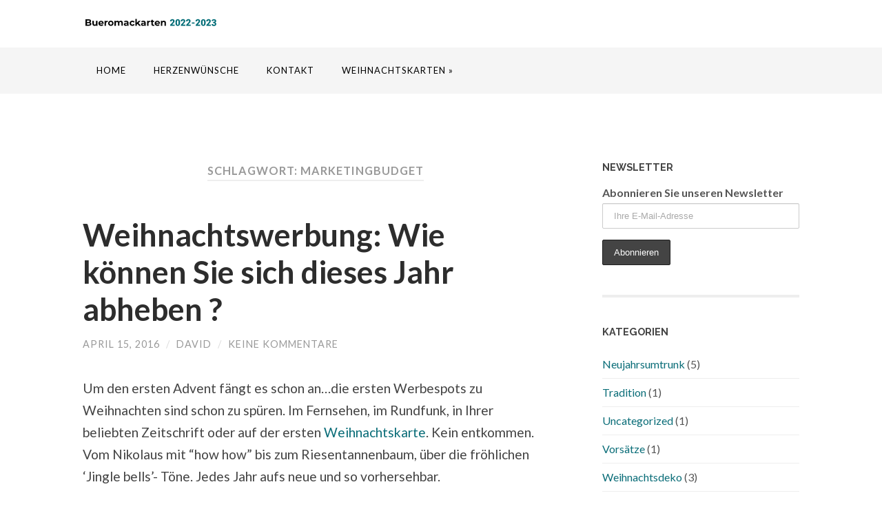

--- FILE ---
content_type: text/html; charset=UTF-8
request_url: https://www.bueromackarten.de/blog/tag/marketingbudget/
body_size: 75135
content:
<!DOCTYPE html>

<html lang="de" xmlns:fb="https://www.facebook.com/2008/fbml" xmlns:addthis="https://www.addthis.com/help/api-spec"  prefix="og: http://ogp.me/ns#">

	<head>
		
		<meta charset="UTF-8"><script type="text/javascript">(window.NREUM||(NREUM={})).init={ajax:{deny_list:["bam.nr-data.net"]},feature_flags:["soft_nav"]};(window.NREUM||(NREUM={})).loader_config={licenseKey:"15ee769ad0",applicationID:"181634595",browserID:"181634758"};;/*! For license information please see nr-loader-rum-1.308.0.min.js.LICENSE.txt */
(()=>{var e,t,r={163:(e,t,r)=>{"use strict";r.d(t,{j:()=>E});var n=r(384),i=r(1741);var a=r(2555);r(860).K7.genericEvents;const s="experimental.resources",o="register",c=e=>{if(!e||"string"!=typeof e)return!1;try{document.createDocumentFragment().querySelector(e)}catch{return!1}return!0};var d=r(2614),u=r(944),l=r(8122);const f="[data-nr-mask]",g=e=>(0,l.a)(e,(()=>{const e={feature_flags:[],experimental:{allow_registered_children:!1,resources:!1},mask_selector:"*",block_selector:"[data-nr-block]",mask_input_options:{color:!1,date:!1,"datetime-local":!1,email:!1,month:!1,number:!1,range:!1,search:!1,tel:!1,text:!1,time:!1,url:!1,week:!1,textarea:!1,select:!1,password:!0}};return{ajax:{deny_list:void 0,block_internal:!0,enabled:!0,autoStart:!0},api:{get allow_registered_children(){return e.feature_flags.includes(o)||e.experimental.allow_registered_children},set allow_registered_children(t){e.experimental.allow_registered_children=t},duplicate_registered_data:!1},browser_consent_mode:{enabled:!1},distributed_tracing:{enabled:void 0,exclude_newrelic_header:void 0,cors_use_newrelic_header:void 0,cors_use_tracecontext_headers:void 0,allowed_origins:void 0},get feature_flags(){return e.feature_flags},set feature_flags(t){e.feature_flags=t},generic_events:{enabled:!0,autoStart:!0},harvest:{interval:30},jserrors:{enabled:!0,autoStart:!0},logging:{enabled:!0,autoStart:!0},metrics:{enabled:!0,autoStart:!0},obfuscate:void 0,page_action:{enabled:!0},page_view_event:{enabled:!0,autoStart:!0},page_view_timing:{enabled:!0,autoStart:!0},performance:{capture_marks:!1,capture_measures:!1,capture_detail:!0,resources:{get enabled(){return e.feature_flags.includes(s)||e.experimental.resources},set enabled(t){e.experimental.resources=t},asset_types:[],first_party_domains:[],ignore_newrelic:!0}},privacy:{cookies_enabled:!0},proxy:{assets:void 0,beacon:void 0},session:{expiresMs:d.wk,inactiveMs:d.BB},session_replay:{autoStart:!0,enabled:!1,preload:!1,sampling_rate:10,error_sampling_rate:100,collect_fonts:!1,inline_images:!1,fix_stylesheets:!0,mask_all_inputs:!0,get mask_text_selector(){return e.mask_selector},set mask_text_selector(t){c(t)?e.mask_selector="".concat(t,",").concat(f):""===t||null===t?e.mask_selector=f:(0,u.R)(5,t)},get block_class(){return"nr-block"},get ignore_class(){return"nr-ignore"},get mask_text_class(){return"nr-mask"},get block_selector(){return e.block_selector},set block_selector(t){c(t)?e.block_selector+=",".concat(t):""!==t&&(0,u.R)(6,t)},get mask_input_options(){return e.mask_input_options},set mask_input_options(t){t&&"object"==typeof t?e.mask_input_options={...t,password:!0}:(0,u.R)(7,t)}},session_trace:{enabled:!0,autoStart:!0},soft_navigations:{enabled:!0,autoStart:!0},spa:{enabled:!0,autoStart:!0},ssl:void 0,user_actions:{enabled:!0,elementAttributes:["id","className","tagName","type"]}}})());var p=r(6154),m=r(9324);let h=0;const v={buildEnv:m.F3,distMethod:m.Xs,version:m.xv,originTime:p.WN},b={consented:!1},y={appMetadata:{},get consented(){return this.session?.state?.consent||b.consented},set consented(e){b.consented=e},customTransaction:void 0,denyList:void 0,disabled:!1,harvester:void 0,isolatedBacklog:!1,isRecording:!1,loaderType:void 0,maxBytes:3e4,obfuscator:void 0,onerror:void 0,ptid:void 0,releaseIds:{},session:void 0,timeKeeper:void 0,registeredEntities:[],jsAttributesMetadata:{bytes:0},get harvestCount(){return++h}},_=e=>{const t=(0,l.a)(e,y),r=Object.keys(v).reduce((e,t)=>(e[t]={value:v[t],writable:!1,configurable:!0,enumerable:!0},e),{});return Object.defineProperties(t,r)};var w=r(5701);const x=e=>{const t=e.startsWith("http");e+="/",r.p=t?e:"https://"+e};var R=r(7836),k=r(3241);const A={accountID:void 0,trustKey:void 0,agentID:void 0,licenseKey:void 0,applicationID:void 0,xpid:void 0},S=e=>(0,l.a)(e,A),T=new Set;function E(e,t={},r,s){let{init:o,info:c,loader_config:d,runtime:u={},exposed:l=!0}=t;if(!c){const e=(0,n.pV)();o=e.init,c=e.info,d=e.loader_config}e.init=g(o||{}),e.loader_config=S(d||{}),c.jsAttributes??={},p.bv&&(c.jsAttributes.isWorker=!0),e.info=(0,a.D)(c);const f=e.init,m=[c.beacon,c.errorBeacon];T.has(e.agentIdentifier)||(f.proxy.assets&&(x(f.proxy.assets),m.push(f.proxy.assets)),f.proxy.beacon&&m.push(f.proxy.beacon),e.beacons=[...m],function(e){const t=(0,n.pV)();Object.getOwnPropertyNames(i.W.prototype).forEach(r=>{const n=i.W.prototype[r];if("function"!=typeof n||"constructor"===n)return;let a=t[r];e[r]&&!1!==e.exposed&&"micro-agent"!==e.runtime?.loaderType&&(t[r]=(...t)=>{const n=e[r](...t);return a?a(...t):n})})}(e),(0,n.US)("activatedFeatures",w.B)),u.denyList=[...f.ajax.deny_list||[],...f.ajax.block_internal?m:[]],u.ptid=e.agentIdentifier,u.loaderType=r,e.runtime=_(u),T.has(e.agentIdentifier)||(e.ee=R.ee.get(e.agentIdentifier),e.exposed=l,(0,k.W)({agentIdentifier:e.agentIdentifier,drained:!!w.B?.[e.agentIdentifier],type:"lifecycle",name:"initialize",feature:void 0,data:e.config})),T.add(e.agentIdentifier)}},384:(e,t,r)=>{"use strict";r.d(t,{NT:()=>s,US:()=>u,Zm:()=>o,bQ:()=>d,dV:()=>c,pV:()=>l});var n=r(6154),i=r(1863),a=r(1910);const s={beacon:"bam.nr-data.net",errorBeacon:"bam.nr-data.net"};function o(){return n.gm.NREUM||(n.gm.NREUM={}),void 0===n.gm.newrelic&&(n.gm.newrelic=n.gm.NREUM),n.gm.NREUM}function c(){let e=o();return e.o||(e.o={ST:n.gm.setTimeout,SI:n.gm.setImmediate||n.gm.setInterval,CT:n.gm.clearTimeout,XHR:n.gm.XMLHttpRequest,REQ:n.gm.Request,EV:n.gm.Event,PR:n.gm.Promise,MO:n.gm.MutationObserver,FETCH:n.gm.fetch,WS:n.gm.WebSocket},(0,a.i)(...Object.values(e.o))),e}function d(e,t){let r=o();r.initializedAgents??={},t.initializedAt={ms:(0,i.t)(),date:new Date},r.initializedAgents[e]=t}function u(e,t){o()[e]=t}function l(){return function(){let e=o();const t=e.info||{};e.info={beacon:s.beacon,errorBeacon:s.errorBeacon,...t}}(),function(){let e=o();const t=e.init||{};e.init={...t}}(),c(),function(){let e=o();const t=e.loader_config||{};e.loader_config={...t}}(),o()}},782:(e,t,r)=>{"use strict";r.d(t,{T:()=>n});const n=r(860).K7.pageViewTiming},860:(e,t,r)=>{"use strict";r.d(t,{$J:()=>u,K7:()=>c,P3:()=>d,XX:()=>i,Yy:()=>o,df:()=>a,qY:()=>n,v4:()=>s});const n="events",i="jserrors",a="browser/blobs",s="rum",o="browser/logs",c={ajax:"ajax",genericEvents:"generic_events",jserrors:i,logging:"logging",metrics:"metrics",pageAction:"page_action",pageViewEvent:"page_view_event",pageViewTiming:"page_view_timing",sessionReplay:"session_replay",sessionTrace:"session_trace",softNav:"soft_navigations",spa:"spa"},d={[c.pageViewEvent]:1,[c.pageViewTiming]:2,[c.metrics]:3,[c.jserrors]:4,[c.spa]:5,[c.ajax]:6,[c.sessionTrace]:7,[c.softNav]:8,[c.sessionReplay]:9,[c.logging]:10,[c.genericEvents]:11},u={[c.pageViewEvent]:s,[c.pageViewTiming]:n,[c.ajax]:n,[c.spa]:n,[c.softNav]:n,[c.metrics]:i,[c.jserrors]:i,[c.sessionTrace]:a,[c.sessionReplay]:a,[c.logging]:o,[c.genericEvents]:"ins"}},944:(e,t,r)=>{"use strict";r.d(t,{R:()=>i});var n=r(3241);function i(e,t){"function"==typeof console.debug&&(console.debug("New Relic Warning: https://github.com/newrelic/newrelic-browser-agent/blob/main/docs/warning-codes.md#".concat(e),t),(0,n.W)({agentIdentifier:null,drained:null,type:"data",name:"warn",feature:"warn",data:{code:e,secondary:t}}))}},1687:(e,t,r)=>{"use strict";r.d(t,{Ak:()=>d,Ze:()=>f,x3:()=>u});var n=r(3241),i=r(7836),a=r(3606),s=r(860),o=r(2646);const c={};function d(e,t){const r={staged:!1,priority:s.P3[t]||0};l(e),c[e].get(t)||c[e].set(t,r)}function u(e,t){e&&c[e]&&(c[e].get(t)&&c[e].delete(t),p(e,t,!1),c[e].size&&g(e))}function l(e){if(!e)throw new Error("agentIdentifier required");c[e]||(c[e]=new Map)}function f(e="",t="feature",r=!1){if(l(e),!e||!c[e].get(t)||r)return p(e,t);c[e].get(t).staged=!0,g(e)}function g(e){const t=Array.from(c[e]);t.every(([e,t])=>t.staged)&&(t.sort((e,t)=>e[1].priority-t[1].priority),t.forEach(([t])=>{c[e].delete(t),p(e,t)}))}function p(e,t,r=!0){const s=e?i.ee.get(e):i.ee,c=a.i.handlers;if(!s.aborted&&s.backlog&&c){if((0,n.W)({agentIdentifier:e,type:"lifecycle",name:"drain",feature:t}),r){const e=s.backlog[t],r=c[t];if(r){for(let t=0;e&&t<e.length;++t)m(e[t],r);Object.entries(r).forEach(([e,t])=>{Object.values(t||{}).forEach(t=>{t[0]?.on&&t[0]?.context()instanceof o.y&&t[0].on(e,t[1])})})}}s.isolatedBacklog||delete c[t],s.backlog[t]=null,s.emit("drain-"+t,[])}}function m(e,t){var r=e[1];Object.values(t[r]||{}).forEach(t=>{var r=e[0];if(t[0]===r){var n=t[1],i=e[3],a=e[2];n.apply(i,a)}})}},1738:(e,t,r)=>{"use strict";r.d(t,{U:()=>g,Y:()=>f});var n=r(3241),i=r(9908),a=r(1863),s=r(944),o=r(5701),c=r(3969),d=r(8362),u=r(860),l=r(4261);function f(e,t,r,a){const f=a||r;!f||f[e]&&f[e]!==d.d.prototype[e]||(f[e]=function(){(0,i.p)(c.xV,["API/"+e+"/called"],void 0,u.K7.metrics,r.ee),(0,n.W)({agentIdentifier:r.agentIdentifier,drained:!!o.B?.[r.agentIdentifier],type:"data",name:"api",feature:l.Pl+e,data:{}});try{return t.apply(this,arguments)}catch(e){(0,s.R)(23,e)}})}function g(e,t,r,n,s){const o=e.info;null===r?delete o.jsAttributes[t]:o.jsAttributes[t]=r,(s||null===r)&&(0,i.p)(l.Pl+n,[(0,a.t)(),t,r],void 0,"session",e.ee)}},1741:(e,t,r)=>{"use strict";r.d(t,{W:()=>a});var n=r(944),i=r(4261);class a{#e(e,...t){if(this[e]!==a.prototype[e])return this[e](...t);(0,n.R)(35,e)}addPageAction(e,t){return this.#e(i.hG,e,t)}register(e){return this.#e(i.eY,e)}recordCustomEvent(e,t){return this.#e(i.fF,e,t)}setPageViewName(e,t){return this.#e(i.Fw,e,t)}setCustomAttribute(e,t,r){return this.#e(i.cD,e,t,r)}noticeError(e,t){return this.#e(i.o5,e,t)}setUserId(e,t=!1){return this.#e(i.Dl,e,t)}setApplicationVersion(e){return this.#e(i.nb,e)}setErrorHandler(e){return this.#e(i.bt,e)}addRelease(e,t){return this.#e(i.k6,e,t)}log(e,t){return this.#e(i.$9,e,t)}start(){return this.#e(i.d3)}finished(e){return this.#e(i.BL,e)}recordReplay(){return this.#e(i.CH)}pauseReplay(){return this.#e(i.Tb)}addToTrace(e){return this.#e(i.U2,e)}setCurrentRouteName(e){return this.#e(i.PA,e)}interaction(e){return this.#e(i.dT,e)}wrapLogger(e,t,r){return this.#e(i.Wb,e,t,r)}measure(e,t){return this.#e(i.V1,e,t)}consent(e){return this.#e(i.Pv,e)}}},1863:(e,t,r)=>{"use strict";function n(){return Math.floor(performance.now())}r.d(t,{t:()=>n})},1910:(e,t,r)=>{"use strict";r.d(t,{i:()=>a});var n=r(944);const i=new Map;function a(...e){return e.every(e=>{if(i.has(e))return i.get(e);const t="function"==typeof e?e.toString():"",r=t.includes("[native code]"),a=t.includes("nrWrapper");return r||a||(0,n.R)(64,e?.name||t),i.set(e,r),r})}},2555:(e,t,r)=>{"use strict";r.d(t,{D:()=>o,f:()=>s});var n=r(384),i=r(8122);const a={beacon:n.NT.beacon,errorBeacon:n.NT.errorBeacon,licenseKey:void 0,applicationID:void 0,sa:void 0,queueTime:void 0,applicationTime:void 0,ttGuid:void 0,user:void 0,account:void 0,product:void 0,extra:void 0,jsAttributes:{},userAttributes:void 0,atts:void 0,transactionName:void 0,tNamePlain:void 0};function s(e){try{return!!e.licenseKey&&!!e.errorBeacon&&!!e.applicationID}catch(e){return!1}}const o=e=>(0,i.a)(e,a)},2614:(e,t,r)=>{"use strict";r.d(t,{BB:()=>s,H3:()=>n,g:()=>d,iL:()=>c,tS:()=>o,uh:()=>i,wk:()=>a});const n="NRBA",i="SESSION",a=144e5,s=18e5,o={STARTED:"session-started",PAUSE:"session-pause",RESET:"session-reset",RESUME:"session-resume",UPDATE:"session-update"},c={SAME_TAB:"same-tab",CROSS_TAB:"cross-tab"},d={OFF:0,FULL:1,ERROR:2}},2646:(e,t,r)=>{"use strict";r.d(t,{y:()=>n});class n{constructor(e){this.contextId=e}}},2843:(e,t,r)=>{"use strict";r.d(t,{G:()=>a,u:()=>i});var n=r(3878);function i(e,t=!1,r,i){(0,n.DD)("visibilitychange",function(){if(t)return void("hidden"===document.visibilityState&&e());e(document.visibilityState)},r,i)}function a(e,t,r){(0,n.sp)("pagehide",e,t,r)}},3241:(e,t,r)=>{"use strict";r.d(t,{W:()=>a});var n=r(6154);const i="newrelic";function a(e={}){try{n.gm.dispatchEvent(new CustomEvent(i,{detail:e}))}catch(e){}}},3606:(e,t,r)=>{"use strict";r.d(t,{i:()=>a});var n=r(9908);a.on=s;var i=a.handlers={};function a(e,t,r,a){s(a||n.d,i,e,t,r)}function s(e,t,r,i,a){a||(a="feature"),e||(e=n.d);var s=t[a]=t[a]||{};(s[r]=s[r]||[]).push([e,i])}},3878:(e,t,r)=>{"use strict";function n(e,t){return{capture:e,passive:!1,signal:t}}function i(e,t,r=!1,i){window.addEventListener(e,t,n(r,i))}function a(e,t,r=!1,i){document.addEventListener(e,t,n(r,i))}r.d(t,{DD:()=>a,jT:()=>n,sp:()=>i})},3969:(e,t,r)=>{"use strict";r.d(t,{TZ:()=>n,XG:()=>o,rs:()=>i,xV:()=>s,z_:()=>a});const n=r(860).K7.metrics,i="sm",a="cm",s="storeSupportabilityMetrics",o="storeEventMetrics"},4234:(e,t,r)=>{"use strict";r.d(t,{W:()=>a});var n=r(7836),i=r(1687);class a{constructor(e,t){this.agentIdentifier=e,this.ee=n.ee.get(e),this.featureName=t,this.blocked=!1}deregisterDrain(){(0,i.x3)(this.agentIdentifier,this.featureName)}}},4261:(e,t,r)=>{"use strict";r.d(t,{$9:()=>d,BL:()=>o,CH:()=>g,Dl:()=>_,Fw:()=>y,PA:()=>h,Pl:()=>n,Pv:()=>k,Tb:()=>l,U2:()=>a,V1:()=>R,Wb:()=>x,bt:()=>b,cD:()=>v,d3:()=>w,dT:()=>c,eY:()=>p,fF:()=>f,hG:()=>i,k6:()=>s,nb:()=>m,o5:()=>u});const n="api-",i="addPageAction",a="addToTrace",s="addRelease",o="finished",c="interaction",d="log",u="noticeError",l="pauseReplay",f="recordCustomEvent",g="recordReplay",p="register",m="setApplicationVersion",h="setCurrentRouteName",v="setCustomAttribute",b="setErrorHandler",y="setPageViewName",_="setUserId",w="start",x="wrapLogger",R="measure",k="consent"},5289:(e,t,r)=>{"use strict";r.d(t,{GG:()=>s,Qr:()=>c,sB:()=>o});var n=r(3878),i=r(6389);function a(){return"undefined"==typeof document||"complete"===document.readyState}function s(e,t){if(a())return e();const r=(0,i.J)(e),s=setInterval(()=>{a()&&(clearInterval(s),r())},500);(0,n.sp)("load",r,t)}function o(e){if(a())return e();(0,n.DD)("DOMContentLoaded",e)}function c(e){if(a())return e();(0,n.sp)("popstate",e)}},5607:(e,t,r)=>{"use strict";r.d(t,{W:()=>n});const n=(0,r(9566).bz)()},5701:(e,t,r)=>{"use strict";r.d(t,{B:()=>a,t:()=>s});var n=r(3241);const i=new Set,a={};function s(e,t){const r=t.agentIdentifier;a[r]??={},e&&"object"==typeof e&&(i.has(r)||(t.ee.emit("rumresp",[e]),a[r]=e,i.add(r),(0,n.W)({agentIdentifier:r,loaded:!0,drained:!0,type:"lifecycle",name:"load",feature:void 0,data:e})))}},6154:(e,t,r)=>{"use strict";r.d(t,{OF:()=>c,RI:()=>i,WN:()=>u,bv:()=>a,eN:()=>l,gm:()=>s,mw:()=>o,sb:()=>d});var n=r(1863);const i="undefined"!=typeof window&&!!window.document,a="undefined"!=typeof WorkerGlobalScope&&("undefined"!=typeof self&&self instanceof WorkerGlobalScope&&self.navigator instanceof WorkerNavigator||"undefined"!=typeof globalThis&&globalThis instanceof WorkerGlobalScope&&globalThis.navigator instanceof WorkerNavigator),s=i?window:"undefined"!=typeof WorkerGlobalScope&&("undefined"!=typeof self&&self instanceof WorkerGlobalScope&&self||"undefined"!=typeof globalThis&&globalThis instanceof WorkerGlobalScope&&globalThis),o=Boolean("hidden"===s?.document?.visibilityState),c=/iPad|iPhone|iPod/.test(s.navigator?.userAgent),d=c&&"undefined"==typeof SharedWorker,u=((()=>{const e=s.navigator?.userAgent?.match(/Firefox[/\s](\d+\.\d+)/);Array.isArray(e)&&e.length>=2&&e[1]})(),Date.now()-(0,n.t)()),l=()=>"undefined"!=typeof PerformanceNavigationTiming&&s?.performance?.getEntriesByType("navigation")?.[0]?.responseStart},6389:(e,t,r)=>{"use strict";function n(e,t=500,r={}){const n=r?.leading||!1;let i;return(...r)=>{n&&void 0===i&&(e.apply(this,r),i=setTimeout(()=>{i=clearTimeout(i)},t)),n||(clearTimeout(i),i=setTimeout(()=>{e.apply(this,r)},t))}}function i(e){let t=!1;return(...r)=>{t||(t=!0,e.apply(this,r))}}r.d(t,{J:()=>i,s:()=>n})},6630:(e,t,r)=>{"use strict";r.d(t,{T:()=>n});const n=r(860).K7.pageViewEvent},7699:(e,t,r)=>{"use strict";r.d(t,{It:()=>a,KC:()=>o,No:()=>i,qh:()=>s});var n=r(860);const i=16e3,a=1e6,s="SESSION_ERROR",o={[n.K7.logging]:!0,[n.K7.genericEvents]:!1,[n.K7.jserrors]:!1,[n.K7.ajax]:!1}},7836:(e,t,r)=>{"use strict";r.d(t,{P:()=>o,ee:()=>c});var n=r(384),i=r(8990),a=r(2646),s=r(5607);const o="nr@context:".concat(s.W),c=function e(t,r){var n={},s={},u={},l=!1;try{l=16===r.length&&d.initializedAgents?.[r]?.runtime.isolatedBacklog}catch(e){}var f={on:p,addEventListener:p,removeEventListener:function(e,t){var r=n[e];if(!r)return;for(var i=0;i<r.length;i++)r[i]===t&&r.splice(i,1)},emit:function(e,r,n,i,a){!1!==a&&(a=!0);if(c.aborted&&!i)return;t&&a&&t.emit(e,r,n);var o=g(n);m(e).forEach(e=>{e.apply(o,r)});var d=v()[s[e]];d&&d.push([f,e,r,o]);return o},get:h,listeners:m,context:g,buffer:function(e,t){const r=v();if(t=t||"feature",f.aborted)return;Object.entries(e||{}).forEach(([e,n])=>{s[n]=t,t in r||(r[t]=[])})},abort:function(){f._aborted=!0,Object.keys(f.backlog).forEach(e=>{delete f.backlog[e]})},isBuffering:function(e){return!!v()[s[e]]},debugId:r,backlog:l?{}:t&&"object"==typeof t.backlog?t.backlog:{},isolatedBacklog:l};return Object.defineProperty(f,"aborted",{get:()=>{let e=f._aborted||!1;return e||(t&&(e=t.aborted),e)}}),f;function g(e){return e&&e instanceof a.y?e:e?(0,i.I)(e,o,()=>new a.y(o)):new a.y(o)}function p(e,t){n[e]=m(e).concat(t)}function m(e){return n[e]||[]}function h(t){return u[t]=u[t]||e(f,t)}function v(){return f.backlog}}(void 0,"globalEE"),d=(0,n.Zm)();d.ee||(d.ee=c)},8122:(e,t,r)=>{"use strict";r.d(t,{a:()=>i});var n=r(944);function i(e,t){try{if(!e||"object"!=typeof e)return(0,n.R)(3);if(!t||"object"!=typeof t)return(0,n.R)(4);const r=Object.create(Object.getPrototypeOf(t),Object.getOwnPropertyDescriptors(t)),a=0===Object.keys(r).length?e:r;for(let s in a)if(void 0!==e[s])try{if(null===e[s]){r[s]=null;continue}Array.isArray(e[s])&&Array.isArray(t[s])?r[s]=Array.from(new Set([...e[s],...t[s]])):"object"==typeof e[s]&&"object"==typeof t[s]?r[s]=i(e[s],t[s]):r[s]=e[s]}catch(e){r[s]||(0,n.R)(1,e)}return r}catch(e){(0,n.R)(2,e)}}},8362:(e,t,r)=>{"use strict";r.d(t,{d:()=>a});var n=r(9566),i=r(1741);class a extends i.W{agentIdentifier=(0,n.LA)(16)}},8374:(e,t,r)=>{r.nc=(()=>{try{return document?.currentScript?.nonce}catch(e){}return""})()},8990:(e,t,r)=>{"use strict";r.d(t,{I:()=>i});var n=Object.prototype.hasOwnProperty;function i(e,t,r){if(n.call(e,t))return e[t];var i=r();if(Object.defineProperty&&Object.keys)try{return Object.defineProperty(e,t,{value:i,writable:!0,enumerable:!1}),i}catch(e){}return e[t]=i,i}},9324:(e,t,r)=>{"use strict";r.d(t,{F3:()=>i,Xs:()=>a,xv:()=>n});const n="1.308.0",i="PROD",a="CDN"},9566:(e,t,r)=>{"use strict";r.d(t,{LA:()=>o,bz:()=>s});var n=r(6154);const i="xxxxxxxx-xxxx-4xxx-yxxx-xxxxxxxxxxxx";function a(e,t){return e?15&e[t]:16*Math.random()|0}function s(){const e=n.gm?.crypto||n.gm?.msCrypto;let t,r=0;return e&&e.getRandomValues&&(t=e.getRandomValues(new Uint8Array(30))),i.split("").map(e=>"x"===e?a(t,r++).toString(16):"y"===e?(3&a()|8).toString(16):e).join("")}function o(e){const t=n.gm?.crypto||n.gm?.msCrypto;let r,i=0;t&&t.getRandomValues&&(r=t.getRandomValues(new Uint8Array(e)));const s=[];for(var o=0;o<e;o++)s.push(a(r,i++).toString(16));return s.join("")}},9908:(e,t,r)=>{"use strict";r.d(t,{d:()=>n,p:()=>i});var n=r(7836).ee.get("handle");function i(e,t,r,i,a){a?(a.buffer([e],i),a.emit(e,t,r)):(n.buffer([e],i),n.emit(e,t,r))}}},n={};function i(e){var t=n[e];if(void 0!==t)return t.exports;var a=n[e]={exports:{}};return r[e](a,a.exports,i),a.exports}i.m=r,i.d=(e,t)=>{for(var r in t)i.o(t,r)&&!i.o(e,r)&&Object.defineProperty(e,r,{enumerable:!0,get:t[r]})},i.f={},i.e=e=>Promise.all(Object.keys(i.f).reduce((t,r)=>(i.f[r](e,t),t),[])),i.u=e=>"nr-rum-1.308.0.min.js",i.o=(e,t)=>Object.prototype.hasOwnProperty.call(e,t),e={},t="NRBA-1.308.0.PROD:",i.l=(r,n,a,s)=>{if(e[r])e[r].push(n);else{var o,c;if(void 0!==a)for(var d=document.getElementsByTagName("script"),u=0;u<d.length;u++){var l=d[u];if(l.getAttribute("src")==r||l.getAttribute("data-webpack")==t+a){o=l;break}}if(!o){c=!0;var f={296:"sha512-+MIMDsOcckGXa1EdWHqFNv7P+JUkd5kQwCBr3KE6uCvnsBNUrdSt4a/3/L4j4TxtnaMNjHpza2/erNQbpacJQA=="};(o=document.createElement("script")).charset="utf-8",i.nc&&o.setAttribute("nonce",i.nc),o.setAttribute("data-webpack",t+a),o.src=r,0!==o.src.indexOf(window.location.origin+"/")&&(o.crossOrigin="anonymous"),f[s]&&(o.integrity=f[s])}e[r]=[n];var g=(t,n)=>{o.onerror=o.onload=null,clearTimeout(p);var i=e[r];if(delete e[r],o.parentNode&&o.parentNode.removeChild(o),i&&i.forEach(e=>e(n)),t)return t(n)},p=setTimeout(g.bind(null,void 0,{type:"timeout",target:o}),12e4);o.onerror=g.bind(null,o.onerror),o.onload=g.bind(null,o.onload),c&&document.head.appendChild(o)}},i.r=e=>{"undefined"!=typeof Symbol&&Symbol.toStringTag&&Object.defineProperty(e,Symbol.toStringTag,{value:"Module"}),Object.defineProperty(e,"__esModule",{value:!0})},i.p="https://js-agent.newrelic.com/",(()=>{var e={374:0,840:0};i.f.j=(t,r)=>{var n=i.o(e,t)?e[t]:void 0;if(0!==n)if(n)r.push(n[2]);else{var a=new Promise((r,i)=>n=e[t]=[r,i]);r.push(n[2]=a);var s=i.p+i.u(t),o=new Error;i.l(s,r=>{if(i.o(e,t)&&(0!==(n=e[t])&&(e[t]=void 0),n)){var a=r&&("load"===r.type?"missing":r.type),s=r&&r.target&&r.target.src;o.message="Loading chunk "+t+" failed: ("+a+": "+s+")",o.name="ChunkLoadError",o.type=a,o.request=s,n[1](o)}},"chunk-"+t,t)}};var t=(t,r)=>{var n,a,[s,o,c]=r,d=0;if(s.some(t=>0!==e[t])){for(n in o)i.o(o,n)&&(i.m[n]=o[n]);if(c)c(i)}for(t&&t(r);d<s.length;d++)a=s[d],i.o(e,a)&&e[a]&&e[a][0](),e[a]=0},r=self["webpackChunk:NRBA-1.308.0.PROD"]=self["webpackChunk:NRBA-1.308.0.PROD"]||[];r.forEach(t.bind(null,0)),r.push=t.bind(null,r.push.bind(r))})(),(()=>{"use strict";i(8374);var e=i(8362),t=i(860);const r=Object.values(t.K7);var n=i(163);var a=i(9908),s=i(1863),o=i(4261),c=i(1738);var d=i(1687),u=i(4234),l=i(5289),f=i(6154),g=i(944),p=i(384);const m=e=>f.RI&&!0===e?.privacy.cookies_enabled;function h(e){return!!(0,p.dV)().o.MO&&m(e)&&!0===e?.session_trace.enabled}var v=i(6389),b=i(7699);class y extends u.W{constructor(e,t){super(e.agentIdentifier,t),this.agentRef=e,this.abortHandler=void 0,this.featAggregate=void 0,this.loadedSuccessfully=void 0,this.onAggregateImported=new Promise(e=>{this.loadedSuccessfully=e}),this.deferred=Promise.resolve(),!1===e.init[this.featureName].autoStart?this.deferred=new Promise((t,r)=>{this.ee.on("manual-start-all",(0,v.J)(()=>{(0,d.Ak)(e.agentIdentifier,this.featureName),t()}))}):(0,d.Ak)(e.agentIdentifier,t)}importAggregator(e,t,r={}){if(this.featAggregate)return;const n=async()=>{let n;await this.deferred;try{if(m(e.init)){const{setupAgentSession:t}=await i.e(296).then(i.bind(i,3305));n=t(e)}}catch(e){(0,g.R)(20,e),this.ee.emit("internal-error",[e]),(0,a.p)(b.qh,[e],void 0,this.featureName,this.ee)}try{if(!this.#t(this.featureName,n,e.init))return(0,d.Ze)(this.agentIdentifier,this.featureName),void this.loadedSuccessfully(!1);const{Aggregate:i}=await t();this.featAggregate=new i(e,r),e.runtime.harvester.initializedAggregates.push(this.featAggregate),this.loadedSuccessfully(!0)}catch(e){(0,g.R)(34,e),this.abortHandler?.(),(0,d.Ze)(this.agentIdentifier,this.featureName,!0),this.loadedSuccessfully(!1),this.ee&&this.ee.abort()}};f.RI?(0,l.GG)(()=>n(),!0):n()}#t(e,r,n){if(this.blocked)return!1;switch(e){case t.K7.sessionReplay:return h(n)&&!!r;case t.K7.sessionTrace:return!!r;default:return!0}}}var _=i(6630),w=i(2614),x=i(3241);class R extends y{static featureName=_.T;constructor(e){var t;super(e,_.T),this.setupInspectionEvents(e.agentIdentifier),t=e,(0,c.Y)(o.Fw,function(e,r){"string"==typeof e&&("/"!==e.charAt(0)&&(e="/"+e),t.runtime.customTransaction=(r||"http://custom.transaction")+e,(0,a.p)(o.Pl+o.Fw,[(0,s.t)()],void 0,void 0,t.ee))},t),this.importAggregator(e,()=>i.e(296).then(i.bind(i,3943)))}setupInspectionEvents(e){const t=(t,r)=>{t&&(0,x.W)({agentIdentifier:e,timeStamp:t.timeStamp,loaded:"complete"===t.target.readyState,type:"window",name:r,data:t.target.location+""})};(0,l.sB)(e=>{t(e,"DOMContentLoaded")}),(0,l.GG)(e=>{t(e,"load")}),(0,l.Qr)(e=>{t(e,"navigate")}),this.ee.on(w.tS.UPDATE,(t,r)=>{(0,x.W)({agentIdentifier:e,type:"lifecycle",name:"session",data:r})})}}class k extends e.d{constructor(e){var t;(super(),f.gm)?(this.features={},(0,p.bQ)(this.agentIdentifier,this),this.desiredFeatures=new Set(e.features||[]),this.desiredFeatures.add(R),(0,n.j)(this,e,e.loaderType||"agent"),t=this,(0,c.Y)(o.cD,function(e,r,n=!1){if("string"==typeof e){if(["string","number","boolean"].includes(typeof r)||null===r)return(0,c.U)(t,e,r,o.cD,n);(0,g.R)(40,typeof r)}else(0,g.R)(39,typeof e)},t),function(e){(0,c.Y)(o.Dl,function(t,r=!1){if("string"!=typeof t&&null!==t)return void(0,g.R)(41,typeof t);const n=e.info.jsAttributes["enduser.id"];r&&null!=n&&n!==t?(0,a.p)(o.Pl+"setUserIdAndResetSession",[t],void 0,"session",e.ee):(0,c.U)(e,"enduser.id",t,o.Dl,!0)},e)}(this),function(e){(0,c.Y)(o.nb,function(t){if("string"==typeof t||null===t)return(0,c.U)(e,"application.version",t,o.nb,!1);(0,g.R)(42,typeof t)},e)}(this),function(e){(0,c.Y)(o.d3,function(){e.ee.emit("manual-start-all")},e)}(this),function(e){(0,c.Y)(o.Pv,function(t=!0){if("boolean"==typeof t){if((0,a.p)(o.Pl+o.Pv,[t],void 0,"session",e.ee),e.runtime.consented=t,t){const t=e.features.page_view_event;t.onAggregateImported.then(e=>{const r=t.featAggregate;e&&!r.sentRum&&r.sendRum()})}}else(0,g.R)(65,typeof t)},e)}(this),this.run()):(0,g.R)(21)}get config(){return{info:this.info,init:this.init,loader_config:this.loader_config,runtime:this.runtime}}get api(){return this}run(){try{const e=function(e){const t={};return r.forEach(r=>{t[r]=!!e[r]?.enabled}),t}(this.init),n=[...this.desiredFeatures];n.sort((e,r)=>t.P3[e.featureName]-t.P3[r.featureName]),n.forEach(r=>{if(!e[r.featureName]&&r.featureName!==t.K7.pageViewEvent)return;if(r.featureName===t.K7.spa)return void(0,g.R)(67);const n=function(e){switch(e){case t.K7.ajax:return[t.K7.jserrors];case t.K7.sessionTrace:return[t.K7.ajax,t.K7.pageViewEvent];case t.K7.sessionReplay:return[t.K7.sessionTrace];case t.K7.pageViewTiming:return[t.K7.pageViewEvent];default:return[]}}(r.featureName).filter(e=>!(e in this.features));n.length>0&&(0,g.R)(36,{targetFeature:r.featureName,missingDependencies:n}),this.features[r.featureName]=new r(this)})}catch(e){(0,g.R)(22,e);for(const e in this.features)this.features[e].abortHandler?.();const t=(0,p.Zm)();delete t.initializedAgents[this.agentIdentifier]?.features,delete this.sharedAggregator;return t.ee.get(this.agentIdentifier).abort(),!1}}}var A=i(2843),S=i(782);class T extends y{static featureName=S.T;constructor(e){super(e,S.T),f.RI&&((0,A.u)(()=>(0,a.p)("docHidden",[(0,s.t)()],void 0,S.T,this.ee),!0),(0,A.G)(()=>(0,a.p)("winPagehide",[(0,s.t)()],void 0,S.T,this.ee)),this.importAggregator(e,()=>i.e(296).then(i.bind(i,2117))))}}var E=i(3969);class I extends y{static featureName=E.TZ;constructor(e){super(e,E.TZ),f.RI&&document.addEventListener("securitypolicyviolation",e=>{(0,a.p)(E.xV,["Generic/CSPViolation/Detected"],void 0,this.featureName,this.ee)}),this.importAggregator(e,()=>i.e(296).then(i.bind(i,9623)))}}new k({features:[R,T,I],loaderType:"lite"})})()})();</script>
		<meta name="viewport" content="width=device-width, initial-scale=1" >
		<title>Marketingbudget Archieven - Bueromackarten.de</title>

<!-- Google Tag Manager for WordPress by DuracellTomi -->
<script data-cfasync="false" type="text/javascript">//<![CDATA[
	var gtm4wp_datalayer_name = "dataLayer";
	var dataLayer = dataLayer || [];//]]>	
</script>
<!-- End Google Tag Manager for WordPress by DuracellTomi -->
<!-- This site is optimized with the Yoast SEO plugin v8.0 - https://yoast.com/wordpress/plugins/seo/ -->
<link rel="canonical" href="https://www.bueromackarten.de/blog/tag/marketingbudget/" />
<meta property="og:locale" content="de_DE" />
<meta property="og:type" content="object" />
<meta property="og:title" content="Marketingbudget Archieven - Bueromackarten.de" />
<meta property="og:url" content="https://www.bueromackarten.de/blog/tag/marketingbudget/" />
<meta property="og:site_name" content="Bueromackarten.de" />
<meta name="twitter:card" content="summary" />
<meta name="twitter:title" content="Marketingbudget Archieven - Bueromackarten.de" />
<!-- / Yoast SEO plugin. -->

<link rel='dns-prefetch' href='//s.w.org' />
<link rel="alternate" type="application/rss+xml" title="Bueromackarten.de &raquo; Feed" href="https://www.bueromackarten.de/blog/feed/" />
<link rel="alternate" type="application/rss+xml" title="Bueromackarten.de &raquo; Kommentar-Feed" href="https://www.bueromackarten.de/blog/comments/feed/" />
<link rel="alternate" type="application/rss+xml" title="Bueromackarten.de &raquo; Schlagwort-Feed zu Marketingbudget" href="https://www.bueromackarten.de/blog/tag/marketingbudget/feed/" />
		<script type="text/javascript">
			window._wpemojiSettings = {"baseUrl":"https:\/\/s.w.org\/images\/core\/emoji\/11\/72x72\/","ext":".png","svgUrl":"https:\/\/s.w.org\/images\/core\/emoji\/11\/svg\/","svgExt":".svg","source":{"concatemoji":"https:\/\/www.bueromackarten.de\/blog\/wp-includes\/js\/wp-emoji-release.min.js?ver=4.9.28"}};
			!function(e,a,t){var n,r,o,i=a.createElement("canvas"),p=i.getContext&&i.getContext("2d");function s(e,t){var a=String.fromCharCode;p.clearRect(0,0,i.width,i.height),p.fillText(a.apply(this,e),0,0);e=i.toDataURL();return p.clearRect(0,0,i.width,i.height),p.fillText(a.apply(this,t),0,0),e===i.toDataURL()}function c(e){var t=a.createElement("script");t.src=e,t.defer=t.type="text/javascript",a.getElementsByTagName("head")[0].appendChild(t)}for(o=Array("flag","emoji"),t.supports={everything:!0,everythingExceptFlag:!0},r=0;r<o.length;r++)t.supports[o[r]]=function(e){if(!p||!p.fillText)return!1;switch(p.textBaseline="top",p.font="600 32px Arial",e){case"flag":return s([55356,56826,55356,56819],[55356,56826,8203,55356,56819])?!1:!s([55356,57332,56128,56423,56128,56418,56128,56421,56128,56430,56128,56423,56128,56447],[55356,57332,8203,56128,56423,8203,56128,56418,8203,56128,56421,8203,56128,56430,8203,56128,56423,8203,56128,56447]);case"emoji":return!s([55358,56760,9792,65039],[55358,56760,8203,9792,65039])}return!1}(o[r]),t.supports.everything=t.supports.everything&&t.supports[o[r]],"flag"!==o[r]&&(t.supports.everythingExceptFlag=t.supports.everythingExceptFlag&&t.supports[o[r]]);t.supports.everythingExceptFlag=t.supports.everythingExceptFlag&&!t.supports.flag,t.DOMReady=!1,t.readyCallback=function(){t.DOMReady=!0},t.supports.everything||(n=function(){t.readyCallback()},a.addEventListener?(a.addEventListener("DOMContentLoaded",n,!1),e.addEventListener("load",n,!1)):(e.attachEvent("onload",n),a.attachEvent("onreadystatechange",function(){"complete"===a.readyState&&t.readyCallback()})),(n=t.source||{}).concatemoji?c(n.concatemoji):n.wpemoji&&n.twemoji&&(c(n.twemoji),c(n.wpemoji)))}(window,document,window._wpemojiSettings);
		</script>
		<style type="text/css">
img.wp-smiley,
img.emoji {
	display: inline !important;
	border: none !important;
	box-shadow: none !important;
	height: 1em !important;
	width: 1em !important;
	margin: 0 .07em !important;
	vertical-align: -0.1em !important;
	background: none !important;
	padding: 0 !important;
}
</style>
<link rel='stylesheet' id='parent-style-css'  href='https://www.bueromackarten.de/blog/wp-content/themes/hemingway/style.css?ver=4.9.28' type='text/css' media='all' />
<link rel='stylesheet' id='child-style-css'  href='https://www.bueromackarten.de/blog/wp-content/themes/hemingway-child/style.css?ver=4.9.28' type='text/css' media='all' />
<link rel='stylesheet' id='mc4wp-form-themes-css'  href='https://www.bueromackarten.de/blog/wp-content/plugins/mailchimp-for-wp/assets/css/form-themes.min.css?ver=4.2.4' type='text/css' media='all' />
<link rel='stylesheet' id='addthis_all_pages-css'  href='https://www.bueromackarten.de/blog/wp-content/plugins/addthis/frontend/build/addthis_wordpress_public.min.css?ver=4.9.28' type='text/css' media='all' />
<link rel='stylesheet' id='hemingway_googleFonts-css'  href='//fonts.googleapis.com/css?family=Lato%3A400%2C700%2C400italic%2C700italic%7CRaleway%3A700%2C400&#038;ver=4.9.28' type='text/css' media='all' />
<script type='text/javascript' src='https://www.bueromackarten.de/blog/wp-includes/js/jquery/jquery.js?ver=1.12.4'></script>
<script type='text/javascript' src='https://www.bueromackarten.de/blog/wp-includes/js/jquery/jquery-migrate.min.js?ver=1.4.1'></script>
<script type='text/javascript' src='https://www.bueromackarten.de/blog/wp-content/plugins/duracelltomi-google-tag-manager/js/gtm4wp-form-move-tracker.js?ver=1.8.1'></script>
<link rel='https://api.w.org/' href='https://www.bueromackarten.de/blog/wp-json/' />
<link rel="EditURI" type="application/rsd+xml" title="RSD" href="https://www.bueromackarten.de/blog/xmlrpc.php?rsd" />
<link rel="wlwmanifest" type="application/wlwmanifest+xml" href="https://www.bueromackarten.de/blog/wp-includes/wlwmanifest.xml" /> 
<meta name="generator" content="WordPress 4.9.28" />

<!-- Google Tag Manager for WordPress by DuracellTomi -->
<script data-cfasync="false" type="text/javascript">//<![CDATA[
	dataLayer.push({"pagePostType":"post","pagePostType2":"tag-post"});//]]>
</script>
<script data-cfasync="false">//<![CDATA[
(function(w,d,s,l,i){w[l]=w[l]||[];w[l].push({'gtm.start':
new Date().getTime(),event:'gtm.js'});var f=d.getElementsByTagName(s)[0],
j=d.createElement(s),dl=l!='dataLayer'?'&l='+l:'';j.async=true;j.src=
'//www.googletagmanager.com/gtm.'+'js?id='+i+dl;f.parentNode.insertBefore(j,f);
})(window,document,'script','dataLayer','GTM-KJVKBX');//]]>
</script>
<!-- End Google Tag Manager -->
<!-- End Google Tag Manager for WordPress by DuracellTomi -->      
	      <!--Customizer CSS--> 
	      
	      <style type="text/css">
	           body::selection { background:#0a6d78; }	           body a { color:#0a6d78; }	           body a:hover { color:#0a6d78; }	           .blog-title a:hover { color:#0a6d78; }	           .blog-menu a:hover { color:#0a6d78; }	           .blog-search #searchsubmit { background-color:#0a6d78; }	           .blog-search #searchsubmit { border-color:#0a6d78; }	           .blog-search #searchsubmit:hover { background-color:#0a6d78; }	           .blog-search #searchsubmit:hover { border-color:#0a6d78; }	           .featured-media .sticky-post { background-color:#0a6d78; }	           .post-title a:hover { color:#0a6d78; }	           .post-meta a:hover { color:#0a6d78; }	           .post-content a { color:#0a6d78; }	           .post-content a:hover { color:#0a6d78; }	           .blog .format-quote blockquote cite a:hover { color:#0a6d78; }	           .post-content a.more-link:hover { background-color:#0a6d78; }	           .post-content input[type="submit"]:hover { background-color:#0a6d78; }	           .post-content input[type="reset"]:hover { background-color:#0a6d78; }	           .post-content input[type="button"]:hover { background-color:#0a6d78; }	           .post-content fieldset legend { background-color:#0a6d78; }	           .post-content .searchform #searchsubmit { background:#0a6d78; }	           .post-content .searchform #searchsubmit { border-color:#0a6d78; }	           .post-content .searchform #searchsubmit:hover { background:#0a6d78; }	           .post-content .searchform #searchsubmit:hover { border-color:#0a6d78; }	           .post-categories a { color:#0a6d78; }	           .post-categories a:hover { color:#0a6d78; }	           .post-tags a:hover { background:#0a6d78; }	           .post-tags a:hover:after { border-right-color:#0a6d78; }	           .post-nav a:hover { color:#0a6d78; }	           .archive-nav a:hover { color:#0a6d78; }	           .logged-in-as a { color:#0a6d78; }	           .logged-in-as a:hover { color:#0a6d78; }	           .content #respond input[type="submit"]:hover { background-color:#0a6d78; }	           .comment-meta-content cite a:hover { color:#0a6d78; }	           .comment-meta-content p a:hover { color:#0a6d78; }	           .comment-actions a:hover { color:#0a6d78; }	           #cancel-comment-reply-link { color:#0a6d78; }	           #cancel-comment-reply-link:hover { color:#0a6d78; }	           .comment-nav-below a:hover { color:#0a6d78; }	           .widget-title a { color:#0a6d78; }	           .widget-title a:hover { color:#0a6d78; }	           .widget_text a { color:#0a6d78; }	           .widget_text a:hover { color:#0a6d78; }	           .widget_rss a { color:#0a6d78; }	           .widget_rss a:hover { color:#0a6d78; }	           .widget_archive a { color:#0a6d78; }	           .widget_archive a:hover { color:#0a6d78; }	           .widget_meta a { color:#0a6d78; }	           .widget_meta a:hover { color:#0a6d78; }	           .widget_recent_comments a { color:#0a6d78; }	           .widget_recent_comments a:hover { color:#0a6d78; }	           .widget_pages a { color:#0a6d78; }	           .widget_pages a:hover { color:#0a6d78; }	           .widget_links a { color:#0a6d78; }	           .widget_links a:hover { color:#0a6d78; }	           .widget_recent_entries a { color:#0a6d78; }	           .widget_recent_entries a:hover { color:#0a6d78; }	           .widget_categories a { color:#0a6d78; }	           .widget_categories a:hover { color:#0a6d78; }	           .widget_search #searchsubmit { background:#0a6d78; }	           .widget_search #searchsubmit { border-color:#0a6d78; }	           .widget_search #searchsubmit:hover { background:#0a6d78; }	           .widget_search #searchsubmit:hover { border-color:#0a6d78; }	           #wp-calendar a { color:#0a6d78; }	           #wp-calendar a:hover { color:#0a6d78; }	           #wp-calendar tfoot a:hover { color:#0a6d78; }	           .dribbble-shot:hover { background:#0a6d78; }	           .widgetmore a { color:#0a6d78; }	           .widgetmore a:hover { color:#0a6d78; }	           .flickr_badge_image a:hover img { background:#0a6d78; }	           .footer .flickr_badge_image a:hover img { background:#0a6d78; }	           .footer .dribbble-shot:hover img { background:#0a6d78; }	           .sidebar .tagcloud a:hover { background:#0a6d78; }	           .footer .tagcloud a:hover { background:#0a6d78; }	           .credits a:hover { color:#0a6d78; }	           
	           body#tinymce.wp-editor a { color:#0a6d78; }	           body#tinymce.wp-editor a:hover { color:#0a6d78; }	      </style> 
	      
	      <!--/Customizer CSS-->
	      
      <script data-cfasync="false" type="text/javascript">if (window.addthis_product === undefined) { window.addthis_product = "wpp"; } if (window.wp_product_version === undefined) { window.wp_product_version = "wpp-6.1.6"; } if (window.wp_blog_version === undefined) { window.wp_blog_version = "4.9.28"; } if (window.addthis_share === undefined) { window.addthis_share = {}; } if (window.addthis_config === undefined) { window.addthis_config = {"data_track_clickback":true,"ignore_server_config":true,"ui_atversion":300}; } if (window.addthis_layers === undefined) { window.addthis_layers = {}; } if (window.addthis_layers_tools === undefined) { window.addthis_layers_tools = [{"sharetoolbox":{"numPreferredServices":5,"thirdPartyButtons":true,"services":"facebook_like,tweet,pinterest_pinit,counter","elements":".addthis_inline_share_toolbox_below,.at-below-post-homepage,.at-below-post-arch-page,.at-below-post-cat-page,.at-below-post,.at-below-post-page"}},{"share":{"counts":"none","numPreferredServices":5,"mobile":false,"position":"left","theme":"transparent"}},{"sharedock":{"counts":"one","numPreferredServices":5,"mobileButtonSize":"large","position":"bottom","theme":"transparent"}}]; } else { window.addthis_layers_tools.push({"sharetoolbox":{"numPreferredServices":5,"thirdPartyButtons":true,"services":"facebook_like,tweet,pinterest_pinit,counter","elements":".addthis_inline_share_toolbox_below,.at-below-post-homepage,.at-below-post-arch-page,.at-below-post-cat-page,.at-below-post,.at-below-post-page"}}); window.addthis_layers_tools.push({"share":{"counts":"none","numPreferredServices":5,"mobile":false,"position":"left","theme":"transparent"}}); window.addthis_layers_tools.push({"sharedock":{"counts":"one","numPreferredServices":5,"mobileButtonSize":"large","position":"bottom","theme":"transparent"}});  } if (window.addthis_plugin_info === undefined) { window.addthis_plugin_info = {"info_status":"enabled","cms_name":"WordPress","plugin_name":"Share Buttons by AddThis","plugin_version":"6.1.6","plugin_mode":"WordPress","anonymous_profile_id":"wp-aa8dda4d8216e28a9bf079b14ff47ad4","page_info":{"template":"archives","post_type":""},"sharing_enabled_on_post_via_metabox":false}; } 
                    (function() {
                      var first_load_interval_id = setInterval(function () {
                        if (typeof window.addthis !== 'undefined') {
                          window.clearInterval(first_load_interval_id);
                          if (typeof window.addthis_layers !== 'undefined' && Object.getOwnPropertyNames(window.addthis_layers).length > 0) {
                            window.addthis.layers(window.addthis_layers);
                          }
                          if (Array.isArray(window.addthis_layers_tools)) {
                            for (i = 0; i < window.addthis_layers_tools.length; i++) {
                              window.addthis.layers(window.addthis_layers_tools[i]);
                            }
                          }
                        }
                     },1000)
                    }());
                </script> <script data-cfasync="false" type="text/javascript"src="https://s7.addthis.com/js/300/addthis_widget.js#pubid=wp-aa8dda4d8216e28a9bf079b14ff47ad4" async="async"></script>	
	</head>
	
	<body class="archive tag tag-marketingbudget tag-39 ">
<!-- Google Tag Manager (noscript) -->
<noscript><iframe src="https://www.googletagmanager.com/ns.html?id=GTM-KJVKBX"
height="0" width="0" style="display:none;visibility:hidden"></iframe></noscript>
<!-- End Google Tag Manager (noscript) --><br style="display:none;">
	
		<div class="big-wrapper">
	
			<div class="header-cover section bg-dark-light no-padding">
		
				<div class="header section" style="">
							
					<div class="header-inner section-inner">
												
							<div class='blog-logo'>
							
						        <a href='https://www.bueromackarten.de/blog/' title='Bueromackarten.de &mdash; ' rel='home'>
						        	<img src='https://www.bueromackarten.de/blog/wp-content/uploads/sites/5/2022/09/Bueromackarten-2023.svg' alt='Bueromackarten.de'>
						        </a>
						        
						    </div><!-- .blog-logo -->
					
															
					</div><!-- .header-inner -->
								
				</div><!-- .header -->
			
			</div><!-- .bg-dark -->
			
			<div class="navigation section no-padding bg-dark">
			
				<div class="navigation-inner section-inner">
				
					<div class="toggle-container hidden">
			
						<div class="nav-toggle toggle">
								
							<div class="bar"></div>
							<div class="bar"></div>
							<div class="bar"></div>
							
							<div class="clear"></div>
						
						</div>
						
						<div class="search-toggle toggle">
								
							<div class="metal"></div>
							<div class="glass"></div>
							<div class="handle"></div>
						
						</div>
						
						<div class="clear"></div>
					
					</div><!-- .toggle-container -->
					
					<div class="blog-search hidden">
					
						<form method="get" class="searchform" action="https://www.bueromackarten.de/blog/">
	<input type="search" value="" placeholder="Suche …" name="s" id="s" /> 
	<input type="submit" id="searchsubmit" value="Suchen">
</form>					
					</div>
				
					<ul class="blog-menu">
					
						<li id="menu-item-15" class="menu-item menu-item-type-custom menu-item-object-custom menu-item-15"><a href="/blog">Home</a></li>
<li id="menu-item-17" class="menu-item menu-item-type-custom menu-item-object-custom menu-item-17"><a href="/weihnachtskarten-fur-den-guten-zweck-mit-herzenswunsche-ev">Herzenwünsche</a></li>
<li id="menu-item-16" class="menu-item menu-item-type-custom menu-item-object-custom menu-item-16"><a href="/content/kontakt-7130.aspx">Kontakt</a></li>
<li id="menu-item-175" class="menu-item menu-item-type-custom menu-item-object-custom menu-item-175"><a href="/weihnachtskarten">Weihnachtskarten »</a></li>

					 </ul>

					 <div class="clear"></div>
					 
					 <ul class="mobile-menu">
					
						<li class="menu-item menu-item-type-custom menu-item-object-custom menu-item-15"><a href="/blog">Home</a></li>
<li class="menu-item menu-item-type-custom menu-item-object-custom menu-item-17"><a href="/weihnachtskarten-fur-den-guten-zweck-mit-herzenswunsche-ev">Herzenwünsche</a></li>
<li class="menu-item menu-item-type-custom menu-item-object-custom menu-item-16"><a href="/content/kontakt-7130.aspx">Kontakt</a></li>
<li class="menu-item menu-item-type-custom menu-item-object-custom menu-item-175"><a href="/weihnachtskarten">Weihnachtskarten »</a></li>
						
					 </ul>
				 
				</div><!-- .navigation-inner -->
				
			</div><!-- .navigation -->
<div class="wrapper section-inner">
	
		<div class="content left">
				
			<div class="posts">
			
				<div class="page-title">
		
					<h4>						Schlagwort: Marketingbudget					</h4>
					
										
				</div><!-- .page-title -->
				
				<div class="clear"></div>
		
								
										
						<div id="post-76" class="post-76 post type-post status-publish format-standard hentry category-weihnachtskarten category-weihnachtswerbung tag-geschaeftliche-weihnachtskarte tag-marketingbudget tag-weihnachten tag-weihnachtsaktion tag-weihnachtsbotschaft tag-weihnachtskarte tag-weihnachtskarte-fuer-unternehmen tag-weihnachtskarten tag-weihnachtsmann tag-weihnachtswerbung tag-werbespots tag-werbung-zu-weihnachten">
				
							<div class="post-header">

		
    <h2 class="post-title"><a href="https://www.bueromackarten.de/blog/weihnachtswerbung/weihnachtswerbung-wie-koennen-sie-sich-dieses-jahr-abheben/" rel="bookmark" title="Weihnachtswerbung:  Wie können Sie sich dieses Jahr abheben ?">Weihnachtswerbung:  Wie können Sie sich dieses Jahr abheben ?</a></h2>
    
    <div class="post-meta">
	
		<span class="post-date"><a href="https://www.bueromackarten.de/blog/weihnachtswerbung/weihnachtswerbung-wie-koennen-sie-sich-dieses-jahr-abheben/" title="Weihnachtswerbung:  Wie können Sie sich dieses Jahr abheben ?">April 15, 2016</a></span>
		
		<span class="date-sep"> / </span>
			
		<span class="post-author"><a href="https://www.bueromackarten.de/blog/author/admin/" title="Beiträge von David" rel="author">David</a></span>
		
		<span class="date-sep"> / </span>
		
		<a href="https://www.bueromackarten.de/blog/weihnachtswerbung/weihnachtswerbung-wie-koennen-sie-sich-dieses-jahr-abheben/#respond"><span class="comment">Keine Kommentare</span></a>		
				
										
	</div>
    
</div> <!-- /post-header -->
									                                    	    
<div class="post-content">
	    		            			            	                                                                                            
		<div class="at-above-post-arch-page addthis_tool" data-url="https://www.bueromackarten.de/blog/weihnachtswerbung/weihnachtswerbung-wie-koennen-sie-sich-dieses-jahr-abheben/"></div><p>Um den ersten Advent fängt es schon an…die ersten Werbespots zu Weihnachten sind schon zu spüren. Im Fernsehen, im Rundfunk, in Ihrer beliebten Zeitschrift oder auf der ersten <a href="https://www.bueromackarten.de/weihnachtskarten">Weihnachtskarte</a>. Kein entkommen. Vom Nikolaus mit “how how” bis zum Riesentannenbaum, über die fröhlichen ‘Jingle bells’- Töne. Jedes Jahr aufs neue und so vorhersehbar.</p>
<p>Ist es nicht mal Zeit für etwas anderes? Was sind die do’s and dont’s eines <strong>gelungenen Werbespots</strong> ? Wirken die Klischees wirklich? Und können Sie als Unternehmen hier etwas aus lernen?</p>
<div id="attachment_80" style="width: 702px" class="wp-caption alignnone"><a href="https://www.bueromackarten.de/blog/wp-content/uploads/sites/5/2016/04/kerstman.jpg"><img class="wp-image-80 size-full" src="https://www.bueromackarten.de/blog/wp-content/uploads/sites/5/2016/04/kerstman.jpg" alt="Rennender Weihnachtsmann in Werbespots und auf Weihnachtskarten" width="692" height="461" srcset="https://www.bueromackarten.de/blog/wp-content/uploads/sites/5/2016/04/kerstman.jpg 692w, https://www.bueromackarten.de/blog/wp-content/uploads/sites/5/2016/04/kerstman-300x200.jpg 300w, https://www.bueromackarten.de/blog/wp-content/uploads/sites/5/2016/04/kerstman-676x450.jpg 676w" sizes="(max-width: 692px) 100vw, 692px" /></a><p class="wp-caption-text">Ihre Weihnachtsbotschaft soll mehr als lediglich ein rennender Weihnachtsmann sein</p></div>
<h2>Werbung zu Weihnachten:  Klischees unter der Lupe</h2>
<p>Klischees bleiben Klischees. Und ob Sie sie lieben oder nicht, Klischees wirken schon. Ein <a href="https://www.bueromackarten.de/blog/weihnachtskarten/ein-perfekt-geschmueckter-weihnachtsbaum-3-minuten/">Tannenbaum</a>, ein Stern, der Weihnachtsmann, Schnee … Alle sind Symbole der typischen Weihnachtsatmosphäre. In der Weihnachtszeit suchen die Leute nach Wärme und Gemütlichkeit. Und diese Gemütlichkeit findet man in Weihnachtsbotschaften, die Wärme bringen in den dunklen, kalten Tagen vor Weihnachten.</p>
<p>Lassen Sie sich also nicht abschrecken. Verschicken Sie eine <a href="https://www.bueromackarten.de/blog/weihnachtskarten/geschaeftliche-weihnachtskarten-anno-2016-altbacken-oder-trend/"><strong>warme Weihnachtskarte</strong></a>, personalisieren Sie diese mit einem tollen Weihnachtstext oder starten Sie eine Weihnachtsaktion. Zeigen Sie Ihren Kunden, dass Sie an sie denken in dieser Weihnachtszeit.</p>
<h2>Inspirierende Beispiele</h2>
<p>Wie auch immer, mit Ihrem Werbespot sollen Sie Ihre Kunden beeindrucken: ein Lächeln, eine Träne, ein Gedanken,.. nur auf diese Weise bleibt sie in Erinnerung. Weihnachten ist nicht nur eine Zeit der Liebe und des Glückes, sondern auch der Einsamkeit, Zweifel und Kummer. Unternehmen, die es sich wagen, die andere Seite zu zeigen, machen den Unterschied. Einige inspirierende Beispiele:</p>
<p>2015 bracht John Lewis diese schöne Weihnachtswerbung um das Thema Einsamkeit aus:</p>
<p><iframe width="676" height="380" src="https://www.youtube.com/embed/wuz2ILq4UeA?feature=oembed&#038;enablejsapi=1&#038;origin=http://www.bueromackarten.de/blog" frameborder="0" allowfullscreen></iframe></p>
<p>Der Edeka Weihnachtsclip lieβ keinen unberührt 2015:</p>
<p><iframe width="676" height="380" src="https://www.youtube.com/embed/V6-0kYhqoRo?feature=oembed&#038;enablejsapi=1&#038;origin=https://www.bueromackarten.de/blog" frameborder="0" allow="autoplay; encrypted-media" allowfullscreen></iframe></p>
<p>&nbsp;</p>
<h2>“Als kleines oder mittelgroβes Unternehmen habe ich nur ein kleines Budget für Weihnachtswerbung”</h2>
<p>Inspirierende Beispiele…Aber nicht für jede Firma geeignet. Sie möchten trotzdem eine <strong>Weihnachtswerbung</strong> machen? Wählen Sie dann eine Weihnachtsaktion, die auf Ihr Unternehmen zugeschnitten ist. Eine stilvolle Weihnachtskarte mit einem persönlichen Text oder Ihrem Bild.  So können Sie Ihren Geschäftspartnern auf eine persönliche Weise für die gute Zusammenarbeit danken.</p>
<p>Setzen Sie alle die <strong>Weihnachtsmütze</strong> auf und lächeln ! Wenn Sie keine Inspiration haben: Tiere und Kinder kommen immer gut an !</p>
<div id="attachment_194" style="width: 432px" class="wp-caption aligncenter"><a href="https://www.bueromackarten.de/weihnachtskarten/lustige-weihnachtskarte-mit-spielender-seehund-mit-ball-868087"><img class="wp-image-194" src="https://www.bueromackarten.de/blog/wp-content/uploads/sites/5/2016/04/868087-1.jpg" alt="" width="422" height="422" srcset="https://www.bueromackarten.de/blog/wp-content/uploads/sites/5/2016/04/868087-1.jpg 800w, https://www.bueromackarten.de/blog/wp-content/uploads/sites/5/2016/04/868087-1-150x150.jpg 150w, https://www.bueromackarten.de/blog/wp-content/uploads/sites/5/2016/04/868087-1-300x300.jpg 300w, https://www.bueromackarten.de/blog/wp-content/uploads/sites/5/2016/04/868087-1-768x768.jpg 768w, https://www.bueromackarten.de/blog/wp-content/uploads/sites/5/2016/04/868087-1-676x676.jpg 676w" sizes="(max-width: 422px) 100vw, 422px" /></a><p class="wp-caption-text">Eine Weihnachtskarte mit Tieren gefällt immer!</p></div>
<p><a href="https://www.bueromackarten.de/weihnachtskarten/neujahrskarte-mit-fotomotiv-teamwork-einer-kindermannschaft-848005"><img class="aligncenter wp-image-195" src="https://www.bueromackarten.de/blog/wp-content/uploads/sites/5/2016/04/848005-1.jpg" alt="" width="545" height="545" srcset="https://www.bueromackarten.de/blog/wp-content/uploads/sites/5/2016/04/848005-1.jpg 800w, https://www.bueromackarten.de/blog/wp-content/uploads/sites/5/2016/04/848005-1-150x150.jpg 150w, https://www.bueromackarten.de/blog/wp-content/uploads/sites/5/2016/04/848005-1-300x300.jpg 300w, https://www.bueromackarten.de/blog/wp-content/uploads/sites/5/2016/04/848005-1-768x768.jpg 768w, https://www.bueromackarten.de/blog/wp-content/uploads/sites/5/2016/04/848005-1-676x676.jpg 676w" sizes="(max-width: 545px) 100vw, 545px" /></a></p>
<p>&nbsp;</p>
<p>&nbsp;</p>
<p>&nbsp;</p>
<p>&nbsp;</p>
<p>&nbsp;</p>
<!-- AddThis Advanced Settings above via filter on the_content --><!-- AddThis Advanced Settings below via filter on the_content --><!-- AddThis Advanced Settings generic via filter on the_content --><!-- AddThis Share Buttons above via filter on the_content --><!-- AddThis Share Buttons below via filter on the_content --><div class="at-below-post-arch-page addthis_tool" data-url="https://www.bueromackarten.de/blog/weihnachtswerbung/weihnachtswerbung-wie-koennen-sie-sich-dieses-jahr-abheben/"></div><!-- AddThis Share Buttons generic via filter on the_content -->					
		
</div> <!-- /post-content -->
            
<div class="clear"></div>

<div class="post-meta-bottom">
																		
	<p class="post-categories"><span class="category-icon"><span class="front-flap"></span></span> <a href="https://www.bueromackarten.de/blog/category/weihnachtskarten/" rel="category tag">Weihnachtskarten</a>, <a href="https://www.bueromackarten.de/blog/category/weihnachtswerbung/" rel="category tag">Weihnachtswerbung</a></p>
	
	<p class="post-tags"><a href="https://www.bueromackarten.de/blog/tag/geschaeftliche-weihnachtskarte/" rel="tag">geschäftliche Weihnachtskarte</a><a href="https://www.bueromackarten.de/blog/tag/marketingbudget/" rel="tag">Marketingbudget</a><a href="https://www.bueromackarten.de/blog/tag/weihnachten/" rel="tag">Weihnachten</a><a href="https://www.bueromackarten.de/blog/tag/weihnachtsaktion/" rel="tag">Weihnachtsaktion</a><a href="https://www.bueromackarten.de/blog/tag/weihnachtsbotschaft/" rel="tag">Weihnachtsbotschaft</a><a href="https://www.bueromackarten.de/blog/tag/weihnachtskarte/" rel="tag">Weihnachtskarte</a><a href="https://www.bueromackarten.de/blog/tag/weihnachtskarte-fuer-unternehmen/" rel="tag">Weihnachtskarte für Unternehmen</a><a href="https://www.bueromackarten.de/blog/tag/weihnachtskarten/" rel="tag">Weihnachtskarten</a><a href="https://www.bueromackarten.de/blog/tag/weihnachtsmann/" rel="tag">Weihnachtsmann</a><a href="https://www.bueromackarten.de/blog/tag/weihnachtswerbung/" rel="tag">Weihnachtswerbung</a><a href="https://www.bueromackarten.de/blog/tag/werbespots/" rel="tag">Werbespots</a><a href="https://www.bueromackarten.de/blog/tag/werbung-zu-weihnachten/" rel="tag">Werbung zu Weihnachten</a></p>	
	<div class="clear"></div>
							
						
</div> <!-- /post-meta-bottom -->							
							<div class="clear"></div>
							
						</div><!-- .post -->
						
													
			</div><!-- .posts -->
						
								
			
	</div><!-- .content -->
	
	
	<div class="sidebar right" role="complementary">
	
		<div class="widget widget_mc4wp_form_widget"><div class="widget-content"><h3 class="widget-title">Newsletter</h3><script>(function() {
	if (!window.mc4wp) {
		window.mc4wp = {
			listeners: [],
			forms    : {
				on: function (event, callback) {
					window.mc4wp.listeners.push({
						event   : event,
						callback: callback
					});
				}
			}
		}
	}
})();
</script><!-- MailChimp for WordPress v4.2.4 - https://wordpress.org/plugins/mailchimp-for-wp/ --><form id="mc4wp-form-1" class="mc4wp-form mc4wp-form-163 mc4wp-form-theme mc4wp-form-theme-dark" method="post" data-id="163" data-name="Standard Anmelde-Formular." ><div class="mc4wp-form-fields"><p>
	<label>Abonnieren Sie unseren Newsletter</label>
	<input type="email" id="mc4wp_email" name="EMAIL" placeholder="Ihre E-Mail-Adresse" required />
</p>
    <input type="hidden" name="LAND" value="de">
    <input type="hidden" name="TAAL" value="de">
<p>
	<input type="submit" value="Abonnieren" />
</p></div><label style="display: none !important;">Leave this field empty if you're human: <input type="text" name="_mc4wp_honeypot" value="" tabindex="-1" autocomplete="off" /></label><input type="hidden" name="_mc4wp_timestamp" value="1769698687" /><input type="hidden" name="_mc4wp_form_id" value="163" /><input type="hidden" name="_mc4wp_form_element_id" value="mc4wp-form-1" /><div class="mc4wp-response"></div></form><!-- / MailChimp for WordPress Plugin --></div><div class="clear"></div></div><div class="widget widget_categories"><div class="widget-content"><h3 class="widget-title">KATEGORIEN</h3>		<ul>
	<li class="cat-item cat-item-54"><a href="https://www.bueromackarten.de/blog/category/neujahrsumtrunk/" >Neujahrsumtrunk</a> (5)
</li>
	<li class="cat-item cat-item-64"><a href="https://www.bueromackarten.de/blog/category/tradition/" >Tradition</a> (1)
</li>
	<li class="cat-item cat-item-1"><a href="https://www.bueromackarten.de/blog/category/uncategorized/" >Uncategorized</a> (1)
</li>
	<li class="cat-item cat-item-67"><a href="https://www.bueromackarten.de/blog/category/vorsaetze/" >Vorsätze</a> (1)
</li>
	<li class="cat-item cat-item-68"><a href="https://www.bueromackarten.de/blog/category/weihnachtsdeko/" >Weihnachtsdeko</a> (3)
</li>
	<li class="cat-item cat-item-63"><a href="https://www.bueromackarten.de/blog/category/weihnachtsgeschenk/" >Weihnachtsgeschenk</a> (2)
</li>
	<li class="cat-item cat-item-2"><a href="https://www.bueromackarten.de/blog/category/weihnachtskarten/" >Weihnachtskarten</a> (21)
</li>
	<li class="cat-item cat-item-70"><a href="https://www.bueromackarten.de/blog/category/weihnachtsmaerkte/" >Weihnachtsmärkte</a> (1)
</li>
	<li class="cat-item cat-item-69"><a href="https://www.bueromackarten.de/blog/category/weihnachtstraditionen/" >Weihnachtstraditionen</a> (4)
</li>
	<li class="cat-item cat-item-65"><a href="https://www.bueromackarten.de/blog/category/weihnachtswerbung/" >Weihnachtswerbung</a> (4)
</li>
	<li class="cat-item cat-item-66"><a href="https://www.bueromackarten.de/blog/category/weihnachtswuenschen/" >Weihnachtswünschen</a> (1)
</li>
		</ul>
</div><div class="clear"></div></div>		<div class="widget widget_recent_entries"><div class="widget-content">		<h3 class="widget-title">LETZTE BEITRÄGE</h3>		<ul>
											<li>
					<a href="https://www.bueromackarten.de/blog/neujahrsumtrunk/die-weihnachts-checkliste-fuer-ihr-unternehmen/">Die Weihnachts-Checkliste für Ihr Unternehmen</a>
									</li>
											<li>
					<a href="https://www.bueromackarten.de/blog/weihnachtskarten/geschaeftliche-weihnachtskarten/">Geschäftliche Weihnachtskarten</a>
									</li>
											<li>
					<a href="https://www.bueromackarten.de/blog/weihnachtsdeko/weihnachtsdeko-im-buero-trends-2018/">Weihnachtsdeko im Büro: Trends 2018</a>
									</li>
											<li>
					<a href="https://www.bueromackarten.de/blog/weihnachtsmaerkte/deutsche-weihnachtsmaerkte/">Deutsche Weihnachtsmärkte</a>
									</li>
											<li>
					<a href="https://www.bueromackarten.de/blog/weihnachtswerbung/eine-gelungene-weihnachtsfeier/">Eine gelungene Weihnachtsfeier</a>
									</li>
					</ul>
		</div><div class="clear"></div></div>		
	</div><!-- /sidebar -->

	
	<div class="clear"></div>

</div><!-- .wrapper -->

	<div class="footer section large-padding bg-dark">
		
		<div class="footer-inner section-inner">
		
						
				<div class="column column-1 left">
				
					<div class="widgets">
			
						<div class="widget widget_text"><div class="widget-content"><h3 class="widget-title">Bueromackarten.de</h3>			<div class="textwidget">Wir freuen uns, Ihnen unsere neue Weihnachtskarten-Kollektion vorstellen zu dürfen. Seit über 60 Jahren ist Büromac Ihr kompetenter Ansprechpartner im Bereich von exklusiven Weihnachtskarten. </div>
		</div><div class="clear"></div></div>											
					</div>
					
				</div>
				
			<!-- .footer-a -->
				
						
				<div class="column column-2 left">
				
					<div class="widgets">
			
						<div class="widget widget_tag_cloud"><div class="widget-content"><h3 class="widget-title">Schlagwörter</h3><div class="tagcloud"><a href="https://www.bueromackarten.de/blog/tag/bueromac/" class="tag-cloud-link tag-link-24 tag-link-position-1" style="font-size: 8pt;" aria-label="Büromac (1 Eintrag)">Büromac</a>
<a href="https://www.bueromackarten.de/blog/tag/firmen-weihnachtsgrusse/" class="tag-cloud-link tag-link-6 tag-link-position-2" style="font-size: 8pt;" aria-label="firmen weihnachtsgrüße (1 Eintrag)">firmen weihnachtsgrüße</a>
<a href="https://www.bueromackarten.de/blog/tag/geschaeftliche-weihnachtskarte/" class="tag-cloud-link tag-link-40 tag-link-position-3" style="font-size: 12.2pt;" aria-label="geschäftliche Weihnachtskarte (2 Einträge)">geschäftliche Weihnachtskarte</a>
<a href="https://www.bueromackarten.de/blog/tag/geschaeftliche-weihnachtskarten/" class="tag-cloud-link tag-link-44 tag-link-position-4" style="font-size: 8pt;" aria-label="geschäftliche Weihnachtskarten (1 Eintrag)">geschäftliche Weihnachtskarten</a>
<a href="https://www.bueromackarten.de/blog/tag/guten-vorsaetze-2016/" class="tag-cloud-link tag-link-32 tag-link-position-5" style="font-size: 8pt;" aria-label="guten Vorsätze 2016 (1 Eintrag)">guten Vorsätze 2016</a>
<a href="https://www.bueromackarten.de/blog/tag/kalenderkarte/" class="tag-cloud-link tag-link-14 tag-link-position-6" style="font-size: 8pt;" aria-label="Kalenderkarte (1 Eintrag)">Kalenderkarte</a>
<a href="https://www.bueromackarten.de/blog/tag/kinderkrebsstiftung/" class="tag-cloud-link tag-link-9 tag-link-position-7" style="font-size: 8pt;" aria-label="Kinderkrebsstiftung (1 Eintrag)">Kinderkrebsstiftung</a>
<a href="https://www.bueromackarten.de/blog/tag/kundenpraesente/" class="tag-cloud-link tag-link-12 tag-link-position-8" style="font-size: 8pt;" aria-label="Kundenpräsente (1 Eintrag)">Kundenpräsente</a>
<a href="https://www.bueromackarten.de/blog/tag/marketingbudget/" class="tag-cloud-link tag-link-39 tag-link-position-9" style="font-size: 8pt;" aria-label="Marketingbudget (1 Eintrag)">Marketingbudget</a>
<a href="https://www.bueromackarten.de/blog/tag/neue-jahr-feieren/" class="tag-cloud-link tag-link-22 tag-link-position-10" style="font-size: 8pt;" aria-label="neue Jahr feieren (1 Eintrag)">neue Jahr feieren</a>
<a href="https://www.bueromackarten.de/blog/tag/neujahrsrede/" class="tag-cloud-link tag-link-31 tag-link-position-11" style="font-size: 8pt;" aria-label="Neujahrsrede (1 Eintrag)">Neujahrsrede</a>
<a href="https://www.bueromackarten.de/blog/tag/neujahrsumtrunk/" class="tag-cloud-link tag-link-21 tag-link-position-12" style="font-size: 15pt;" aria-label="Neujahrsumtrunk (3 Einträge)">Neujahrsumtrunk</a>
<a href="https://www.bueromackarten.de/blog/tag/originelle-weihnachtskarte/" class="tag-cloud-link tag-link-45 tag-link-position-13" style="font-size: 8pt;" aria-label="originelle Weihnachtskarte (1 Eintrag)">originelle Weihnachtskarte</a>
<a href="https://www.bueromackarten.de/blog/tag/spendenkarte/" class="tag-cloud-link tag-link-47 tag-link-position-14" style="font-size: 8pt;" aria-label="Spendenkarte (1 Eintrag)">Spendenkarte</a>
<a href="https://www.bueromackarten.de/blog/tag/texte-weihnachtskarte/" class="tag-cloud-link tag-link-11 tag-link-position-15" style="font-size: 8pt;" aria-label="texte Weihnachtskarte (1 Eintrag)">texte Weihnachtskarte</a>
<a href="https://www.bueromackarten.de/blog/tag/traditionelle-weihnachtskarte/" class="tag-cloud-link tag-link-48 tag-link-position-16" style="font-size: 8pt;" aria-label="traditionelle Weihnachtskarte (1 Eintrag)">traditionelle Weihnachtskarte</a>
<a href="https://www.bueromackarten.de/blog/tag/umtrunk/" class="tag-cloud-link tag-link-23 tag-link-position-17" style="font-size: 8pt;" aria-label="Umtrunk (1 Eintrag)">Umtrunk</a>
<a href="https://www.bueromackarten.de/blog/tag/weihnachten/" class="tag-cloud-link tag-link-36 tag-link-position-18" style="font-size: 8pt;" aria-label="Weihnachten (1 Eintrag)">Weihnachten</a>
<a href="https://www.bueromackarten.de/blog/tag/weihnachtsaktion/" class="tag-cloud-link tag-link-37 tag-link-position-19" style="font-size: 8pt;" aria-label="Weihnachtsaktion (1 Eintrag)">Weihnachtsaktion</a>
<a href="https://www.bueromackarten.de/blog/tag/weihnachtsbaumes/" class="tag-cloud-link tag-link-30 tag-link-position-20" style="font-size: 8pt;" aria-label="Weihnachtsbaumes (1 Eintrag)">Weihnachtsbaumes</a>
<a href="https://www.bueromackarten.de/blog/tag/weihnachtsbotschaft/" class="tag-cloud-link tag-link-34 tag-link-position-21" style="font-size: 8pt;" aria-label="Weihnachtsbotschaft (1 Eintrag)">Weihnachtsbotschaft</a>
<a href="https://www.bueromackarten.de/blog/tag/weihnachtsfest/" class="tag-cloud-link tag-link-26 tag-link-position-22" style="font-size: 8pt;" aria-label="Weihnachtsfest (1 Eintrag)">Weihnachtsfest</a>
<a href="https://www.bueromackarten.de/blog/tag/weihnachtsgeschenke/" class="tag-cloud-link tag-link-27 tag-link-position-23" style="font-size: 8pt;" aria-label="Weihnachtsgeschenke (1 Eintrag)">Weihnachtsgeschenke</a>
<a href="https://www.bueromackarten.de/blog/tag/weihnachtsgruesse/" class="tag-cloud-link tag-link-46 tag-link-position-24" style="font-size: 8pt;" aria-label="Weihnachtsgrüsse (1 Eintrag)">Weihnachtsgrüsse</a>
<a href="https://www.bueromackarten.de/blog/tag/weihnachtsgruesse-geschaeftlich/" class="tag-cloud-link tag-link-17 tag-link-position-25" style="font-size: 8pt;" aria-label="weihnachtsgrüße geschäftlich (1 Eintrag)">weihnachtsgrüße geschäftlich</a>
<a href="https://www.bueromackarten.de/blog/tag/weihnachtsgrusse/" class="tag-cloud-link tag-link-10 tag-link-position-26" style="font-size: 8pt;" aria-label="Weihnachtsgrüβe (1 Eintrag)">Weihnachtsgrüβe</a>
<a href="https://www.bueromackarten.de/blog/tag/weihnachtsgrue%ce%b2e-fuer-firmen/" class="tag-cloud-link tag-link-19 tag-link-position-27" style="font-size: 8pt;" aria-label="Weihnachtsgrüβe für firmen (1 Eintrag)">Weihnachtsgrüβe für firmen</a>
<a href="https://www.bueromackarten.de/blog/tag/weihnachtskarte/" class="tag-cloud-link tag-link-13 tag-link-position-28" style="font-size: 22pt;" aria-label="Weihnachtskarte (7 Einträge)">Weihnachtskarte</a>
<a href="https://www.bueromackarten.de/blog/tag/weihnachtskarte-fuer-unternehmen/" class="tag-cloud-link tag-link-41 tag-link-position-29" style="font-size: 8pt;" aria-label="Weihnachtskarte für Unternehmen (1 Eintrag)">Weihnachtskarte für Unternehmen</a>
<a href="https://www.bueromackarten.de/blog/tag/weihnachtskarten/" class="tag-cloud-link tag-link-29 tag-link-position-30" style="font-size: 15pt;" aria-label="Weihnachtskarten (3 Einträge)">Weihnachtskarten</a>
<a href="https://www.bueromackarten.de/blog/tag/weihnachtskarten-firmen/" class="tag-cloud-link tag-link-3 tag-link-position-31" style="font-size: 15pt;" aria-label="Weihnachtskarten Firmen (3 Einträge)">Weihnachtskarten Firmen</a>
<a href="https://www.bueromackarten.de/blog/tag/weihnachtskarten-fur-kunden/" class="tag-cloud-link tag-link-4 tag-link-position-32" style="font-size: 8pt;" aria-label="Weihnachtskarten für Kunden (1 Eintrag)">Weihnachtskarten für Kunden</a>
<a href="https://www.bueromackarten.de/blog/tag/weihnachtskarten-fuer-unternehmen/" class="tag-cloud-link tag-link-7 tag-link-position-33" style="font-size: 17.333333333333pt;" aria-label="weihnachtskarten für unternehmen (4 Einträge)">weihnachtskarten für unternehmen</a>
<a href="https://www.bueromackarten.de/blog/tag/weihnachtskarten-geschaeftlich/" class="tag-cloud-link tag-link-18 tag-link-position-34" style="font-size: 8pt;" aria-label="Weihnachtskarten geschäftlich (1 Eintrag)">Weihnachtskarten geschäftlich</a>
<a href="https://www.bueromackarten.de/blog/tag/weihnachtskarten-geschaeftliche-weihnachtskarten-weihnachtskarten-fuer-unternehmen-weihnachtskarten-fuer-firmen-e-cards-geschaeftliche-weihnachtskarte-spendenkarten-make-a-wish/" class="tag-cloud-link tag-link-43 tag-link-position-35" style="font-size: 8pt;" aria-label="Weihnachtskarten Geschäftliche Weihnachtskarten Weihnachtskarten für Unternehmen Weihnachtskarten für Firmen E-Cards Geschäftliche Weihnachtskarte Spendenkarten Make-A-Wish (1 Eintrag)">Weihnachtskarten Geschäftliche Weihnachtskarten Weihnachtskarten für Unternehmen Weihnachtskarten für Firmen E-Cards Geschäftliche Weihnachtskarte Spendenkarten Make-A-Wish</a>
<a href="https://www.bueromackarten.de/blog/tag/weihnachtskarten-mit-firmenlogo/" class="tag-cloud-link tag-link-8 tag-link-position-36" style="font-size: 8pt;" aria-label="weihnachtskarten mit firmenlogo (1 Eintrag)">weihnachtskarten mit firmenlogo</a>
<a href="https://www.bueromackarten.de/blog/tag/weihnachtsmann/" class="tag-cloud-link tag-link-38 tag-link-position-37" style="font-size: 8pt;" aria-label="Weihnachtsmann (1 Eintrag)">Weihnachtsmann</a>
<a href="https://www.bueromackarten.de/blog/tag/weihnachtsmessen/" class="tag-cloud-link tag-link-28 tag-link-position-38" style="font-size: 8pt;" aria-label="Weihnachtsmessen (1 Eintrag)">Weihnachtsmessen</a>
<a href="https://www.bueromackarten.de/blog/tag/weihnachtspraesent/" class="tag-cloud-link tag-link-15 tag-link-position-39" style="font-size: 8pt;" aria-label="Weihnachtspräsent (1 Eintrag)">Weihnachtspräsent</a>
<a href="https://www.bueromackarten.de/blog/tag/weihnachtstraditionen/" class="tag-cloud-link tag-link-25 tag-link-position-40" style="font-size: 8pt;" aria-label="Weihnachtstraditionen (1 Eintrag)">Weihnachtstraditionen</a>
<a href="https://www.bueromackarten.de/blog/tag/weihnachtswerbung/" class="tag-cloud-link tag-link-33 tag-link-position-41" style="font-size: 8pt;" aria-label="Weihnachtswerbung (1 Eintrag)">Weihnachtswerbung</a>
<a href="https://www.bueromackarten.de/blog/tag/weihnachtswuensche-fuer-kunden/" class="tag-cloud-link tag-link-20 tag-link-position-42" style="font-size: 8pt;" aria-label="weihnachtswünsche für Kunden (1 Eintrag)">weihnachtswünsche für Kunden</a>
<a href="https://www.bueromackarten.de/blog/tag/weihnachtswuensche-geschaeftlich/" class="tag-cloud-link tag-link-16 tag-link-position-43" style="font-size: 8pt;" aria-label="weihnachtswünsche geschäftlich (1 Eintrag)">weihnachtswünsche geschäftlich</a>
<a href="https://www.bueromackarten.de/blog/tag/werbespots/" class="tag-cloud-link tag-link-42 tag-link-position-44" style="font-size: 8pt;" aria-label="Werbespots (1 Eintrag)">Werbespots</a>
<a href="https://www.bueromackarten.de/blog/tag/werbung-zu-weihnachten/" class="tag-cloud-link tag-link-35 tag-link-position-45" style="font-size: 8pt;" aria-label="Werbung zu Weihnachten (1 Eintrag)">Werbung zu Weihnachten</a></div>
</div><div class="clear"></div></div>											
					</div><!-- .widgets -->
					
				</div>
				
			<!-- .footer-b -->
								
						
				<div class="column column-3 left">
			
					<div class="widgets">
			
						<div class="widget widget_search"><div class="widget-content"><form method="get" class="searchform" action="https://www.bueromackarten.de/blog/">
	<input type="search" value="" placeholder="Suche …" name="s" id="s" /> 
	<input type="submit" id="searchsubmit" value="Suchen">
</form></div><div class="clear"></div></div>											
					</div><!-- .widgets -->
					
				</div>
				
			<!-- .footer-c -->
			
			<div class="clear"></div>
		
		</div><!-- .footer-inner -->
	
	</div><!-- .footer -->
	
	<div class="credits section bg-dark no-padding">
	
		<div class="credits-inner section-inner">
	
			<p class="credits-left">
			
				&copy; 2026 <a href="https://www.bueromackarten.de/blog" title="Bueromackarten.de">Bueromackarten.de</a>
			
			</p>
			
			<p class="credits-right">
				<a title="Nach oben" class="tothetop">Hoch &uarr;</a>
			</p>
			
			<div class="clear"></div>
		
		</div><!-- .credits-inner -->
		
	</div><!-- .credits -->

</div><!-- .big-wrapper -->

<script>(function() {function addEventListener(element,event,handler) {
	if(element.addEventListener) {
		element.addEventListener(event,handler, false);
	} else if(element.attachEvent){
		element.attachEvent('on'+event,handler);
	}
}function maybePrefixUrlField() {
	if(this.value.trim() !== '' && this.value.indexOf('http') !== 0) {
		this.value = "http://" + this.value;
	}
}

var urlFields = document.querySelectorAll('.mc4wp-form input[type="url"]');
if( urlFields && urlFields.length > 0 ) {
	for( var j=0; j < urlFields.length; j++ ) {
		addEventListener(urlFields[j],'blur',maybePrefixUrlField);
	}
}/* test if browser supports date fields */
var testInput = document.createElement('input');
testInput.setAttribute('type', 'date');
if( testInput.type !== 'date') {

	/* add placeholder & pattern to all date fields */
	var dateFields = document.querySelectorAll('.mc4wp-form input[type="date"]');
	for(var i=0; i<dateFields.length; i++) {
		if(!dateFields[i].placeholder) {
			dateFields[i].placeholder = 'YYYY-MM-DD';
		}
		if(!dateFields[i].pattern) {
			dateFields[i].pattern = '[0-9]{4}-(0[1-9]|1[012])-(0[1-9]|1[0-9]|2[0-9]|3[01])';
		}
	}
}

})();</script><script type='text/javascript' src='https://www.bueromackarten.de/blog/wp-content/themes/hemingway/js/global.js?ver=4.9.28'></script>
<script type='text/javascript' src='https://www.bueromackarten.de/blog/wp-includes/js/wp-embed.min.js?ver=4.9.28'></script>
<script type='text/javascript'>
/* <![CDATA[ */
var mc4wp_forms_config = [];
/* ]]> */
</script>
<script type='text/javascript' src='https://www.bueromackarten.de/blog/wp-content/plugins/mailchimp-for-wp/assets/js/forms-api.min.js?ver=4.2.4'></script>
<!--[if lte IE 9]>
<script type='text/javascript' src='https://www.bueromackarten.de/blog/wp-content/plugins/mailchimp-for-wp/assets/js/third-party/placeholders.min.js?ver=4.2.4'></script>
<![endif]-->

<script type="text/javascript">window.NREUM||(NREUM={});NREUM.info={"beacon":"bam.nr-data.net","licenseKey":"15ee769ad0","applicationID":"181634595","transactionName":"YlBUbENXC0RSUxBaWFsad1tFXwpZHFEWUF9cQ1M=","queueTime":0,"applicationTime":96,"atts":"ThdXGgtNGEo=","errorBeacon":"bam.nr-data.net","agent":""}</script></body>
</html>

--- FILE ---
content_type: text/css
request_url: https://www.bueromackarten.de/blog/wp-content/themes/hemingway-child/style.css?ver=4.9.28
body_size: 697
content:
/*
 Theme Name:   Hemingway Child
 Author:       David Crul
 Template:     hemingway
 Version:      2.0.0
*/

.section.bg-dark-light {
	background: #FFF;	
}

.section.bg-dark {
	background-color: #f5f5f5;	
}

.blog-menu a {
	color: #000000;
}

.blog-menu > li:before {
	content: "";	
}

.blog-menu a:hover, .blog-menu .current-menu-item a {
	color: #000;	
	font-weight: bold;
}

.header {
	/* max-width: 992px; */
	/* margin: 0px auto; */
}
.header {
	padding: 20px 0;
}

.header-inner {
	text-align: left;	
}

.section-inner {
	max-width: auto;	
}

.blog-logo img {
	width: 200px;	
}

.footer .tagcloud a, .footer .widget-title {
	color: #000;	
}

--- FILE ---
content_type: image/svg+xml
request_url: https://www.bueromackarten.de/blog/wp-content/uploads/sites/5/2022/09/Bueromackarten-2023.svg
body_size: 8051
content:
<?xml version="1.0" encoding="utf-8"?>
<!-- Generator: Adobe Illustrator 22.0.1, SVG Export Plug-In . SVG Version: 6.00 Build 0)  -->
<svg version="1.1" id="Laag_1" xmlns="http://www.w3.org/2000/svg" xmlns:xlink="http://www.w3.org/1999/xlink" x="0px" y="0px"
	 viewBox="0 0 358.1 44.7" style="enable-background:new 0 0 358.1 44.7;" xml:space="preserve">
<style type="text/css">
	.st0{fill:none;}
	.st1{enable-background:new    ;}
	.st2{fill:#026D77;}
</style>
<path d="M211.1,18c-0.9,0-1.7,0.1-2.4,0.4s-1.4,0.7-1.8,1.3v-1.5h-3.6v12.9h3.7v-6.4c0-1.2,0.3-2,0.8-2.6c0.6-0.6,1.3-0.9,2.3-0.9
	c0.8,0,1.5,0.3,1.9,0.8s0.7,1.3,0.7,2.3v6.8h3.7v-7.4c0-1.9-0.5-3.3-1.5-4.3C213.9,18.5,212.7,18,211.1,18 M194,20.8
	c0.8,0,1.5,0.2,2.1,0.7s0.9,1.1,1.1,2h-6.4c0.1-0.8,0.5-1.5,1.1-2C192.5,21.1,193.2,20.8,194,20.8 M200.7,24.7
	c0-1.3-0.3-2.5-0.9-3.5s-1.4-1.8-2.4-2.3S195.3,18,194,18s-2.5,0.3-3.5,0.9s-1.9,1.4-2.5,2.4s-0.9,2.2-0.9,3.4
	c0,1.3,0.3,2.4,0.9,3.4s1.5,1.8,2.6,2.4s2.4,0.9,3.9,0.9c2.3,0,4.1-0.7,5.3-2.1l-2-2.2c-0.4,0.4-0.9,0.7-1.5,0.9
	c-0.5,0.2-1.1,0.3-1.8,0.3c-1,0-1.8-0.2-2.4-0.7c-0.7-0.5-1.1-1.1-1.2-1.9h9.8C200.7,25.1,200.7,24.8,200.7,24.7 M185.4,27.9
	c-0.4,0.3-0.9,0.5-1.5,0.5c-0.5,0-0.9-0.1-1.2-0.4s-0.4-0.7-0.4-1.3v-5.3h3.2v-2.9h-3.2v-3.1h-3.7v3.1h-2v2.9h2v5.3
	c0,1.5,0.4,2.7,1.3,3.5c0.8,0.8,2,1.2,3.6,1.2c0.6,0,1.2-0.1,1.7-0.2s1-0.3,1.4-0.6L185.4,27.9z M170.9,19.9v-1.7h-3.6v12.9h3.7V25
	c0-1.2,0.3-2.1,0.9-2.7s1.4-0.9,2.5-0.9c0.1,0,0.4,0,0.8,0V18c-1,0-1.9,0.2-2.6,0.5C172,18.8,171.4,19.3,170.9,19.9 M157.4,28.8
	c-0.7,0-1.2-0.1-1.5-0.4c-0.4-0.3-0.6-0.7-0.6-1.1c0-1,0.8-1.5,2.3-1.5h2.6V27c-0.2,0.6-0.6,1-1.1,1.3
	C158.6,28.6,158.1,28.8,157.4,28.8 M157.7,18c-1,0-2.1,0.1-3,0.4c-1,0.3-1.8,0.7-2.5,1.2l1.3,2.6c0.5-0.4,1-0.7,1.7-0.9
	c0.7-0.2,1.3-0.3,2-0.3c1,0,1.7,0.2,2.2,0.7s0.7,1.1,0.7,1.9h-3c-1.9,0-3.3,0.3-4.2,1s-1.4,1.6-1.4,2.8c0,0.8,0.2,1.4,0.6,2
	c0.4,0.6,0.9,1.1,1.7,1.4s1.6,0.5,2.6,0.5c1.9,0,3.2-0.6,3.9-1.8v1.6h3.5v-7.4c0-1.9-0.5-3.4-1.6-4.3C161.3,18.5,159.7,18,157.7,18
	 M146.5,31.1h4.5l-5.9-7.4l5.4-5.5H146l-5.5,5.2V13.3h-3.7v17.8h3.7v-3.3l1.8-1.8L146.5,31.1z M129.1,31.3c1.4,0,2.5-0.3,3.6-0.9
	c1-0.6,1.8-1.4,2.2-2.4l-2.9-1.6c-0.7,1.2-1.6,1.8-2.9,1.8c-1,0-1.8-0.3-2.4-1c-0.6-0.6-1-1.5-1-2.6s0.3-2,1-2.6
	c0.6-0.6,1.4-1,2.4-1c1.3,0,2.2,0.6,2.9,1.8l2.9-1.6c-0.5-1.1-1.2-1.9-2.2-2.4c-1-0.6-2.2-0.9-3.6-0.9c-1.4,0-2.6,0.3-3.7,0.9
	s-2,1.4-2.6,2.4s-0.9,2.2-0.9,3.4c0,1.3,0.3,2.4,0.9,3.4s1.5,1.8,2.6,2.4C126.5,31,127.7,31.3,129.1,31.3 M112.8,28.8
	c-0.7,0-1.2-0.1-1.5-0.4c-0.4-0.3-0.6-0.7-0.6-1.1c0-1,0.8-1.5,2.3-1.5h2.6V27c-0.2,0.6-0.6,1-1.1,1.3
	C114,28.6,113.4,28.8,112.8,28.8 M113.1,18c-1,0-2.1,0.1-3,0.4c-1,0.3-1.8,0.7-2.5,1.2l1.3,2.6c0.5-0.4,1-0.7,1.7-0.9
	c0.7-0.2,1.3-0.3,2-0.3c1,0,1.7,0.2,2.2,0.7c0.5,0.4,0.7,1.1,0.7,1.9h-3c-1.9,0-3.3,0.3-4.2,1s-1.4,1.6-1.4,2.8c0,0.8,0.2,1.4,0.6,2
	s0.9,1.1,1.7,1.4s1.6,0.5,2.6,0.5c1.9,0,3.2-0.6,3.9-1.8v1.6h3.5v-7.4c0-1.9-0.5-3.4-1.6-4.3S115.1,18,113.1,18 M99.2,18
	c-1,0-1.8,0.2-2.7,0.6s-1.5,0.9-2,1.6c-0.4-0.7-1-1.2-1.8-1.6c-0.7-0.4-1.6-0.5-2.5-0.5c-0.8,0-1.6,0.1-2.3,0.4s-1.3,0.7-1.8,1.2
	v-1.5h-3.6v12.9h3.7v-6.5c0-1.1,0.3-2,0.8-2.5c0.5-0.6,1.2-0.9,2.1-0.9c1.6,0,2.4,1,2.4,3V31h3.7v-6.5c0-1.1,0.3-2,0.8-2.5
	c0.5-0.6,1.2-0.9,2.1-0.9c0.8,0,1.4,0.3,1.8,0.8s0.6,1.3,0.6,2.3V31h3.7v-7.4c0-1.9-0.5-3.3-1.4-4.3C102.1,18.5,100.9,18,99.2,18
	 M73.1,28.2c-1,0-1.8-0.3-2.4-1c-0.6-0.6-0.9-1.5-0.9-2.6s0.3-2,0.9-2.6s1.4-1,2.4-1s1.7,0.3,2.4,1c0.6,0.6,0.9,1.5,0.9,2.6
	s-0.3,2-0.9,2.6C74.9,27.9,74.1,28.2,73.1,28.2 M73.1,31.3c1.4,0,2.6-0.3,3.6-0.9c1.1-0.6,1.9-1.4,2.5-2.4s0.9-2.2,0.9-3.4
	c0-1.3-0.3-2.4-0.9-3.4s-1.4-1.8-2.5-2.4s-2.3-0.9-3.6-0.9c-1.4,0-2.6,0.3-3.7,0.9s-1.9,1.4-2.5,2.4S66,23.4,66,24.6
	c0,1.3,0.3,2.4,0.9,3.4s1.5,1.8,2.5,2.4C70.5,31,71.8,31.3,73.1,31.3 M60.4,19.9v-1.7h-3.6v12.9h3.7V25c0-1.2,0.3-2.1,0.9-2.7
	c0.6-0.6,1.4-0.9,2.5-0.9c0.1,0,0.4,0,0.8,0V18c-1,0-1.9,0.2-2.6,0.5C61.5,18.8,60.9,19.3,60.4,19.9 M47.7,20.8
	c0.8,0,1.5,0.2,2.1,0.7s0.9,1.1,1.1,2h-6.4c0.1-0.8,0.5-1.5,1.1-2C46.1,21.1,46.8,20.8,47.7,20.8 M54.4,24.7c0-1.3-0.3-2.5-0.9-3.5
	s-1.4-1.8-2.4-2.3s-2.2-0.8-3.4-0.8c-1.3,0-2.5,0.3-3.5,0.9s-1.9,1.4-2.5,2.4s-0.9,2.2-0.9,3.4c0,1.3,0.3,2.4,0.9,3.4
	s1.5,1.8,2.6,2.4s2.4,0.9,3.9,0.9c2.3,0,4.1-0.7,5.3-2.1l-2-2.2c-0.5,0.3-1,0.6-1.5,0.8s-1.1,0.3-1.8,0.3c-1,0-1.8-0.2-2.4-0.7
	c-0.7-0.5-1.1-1.1-1.2-1.9h9.8C54.3,25.1,54.4,24.8,54.4,24.7 M34.5,18.2v6.4c0,1.2-0.3,2-0.8,2.6s-1.3,0.9-2.2,0.9
	c-1.7,0-2.6-1-2.6-3.1v-6.7h-3.7v7.3c0,1.9,0.5,3.4,1.5,4.3c1,1,2.3,1.5,4,1.5c0.8,0,1.5-0.1,2.2-0.4s1.3-0.7,1.8-1.3v1.5h3.6v-13
	C38.3,18.2,34.5,18.2,34.5,18.2z M15.5,28.2H11V24h4.5c2.1,0,3.1,0.7,3.1,2.1c0,0.7-0.3,1.2-0.8,1.6C17.3,28,16.6,28.2,15.5,28.2
	 M14.9,17.2c1,0,1.7,0.2,2.2,0.5s0.7,0.8,0.7,1.5s-0.2,1.2-0.7,1.5s-1.2,0.5-2.2,0.5H11v-4H14.9z M19.5,22.4
	c0.7-0.4,1.3-0.9,1.6-1.5c0.4-0.6,0.6-1.4,0.6-2.2c0-1.3-0.5-2.4-1.6-3.2c-1.1-0.8-2.7-1.2-4.7-1.2H7.1v16.8h8.7
	c2.2,0,3.9-0.4,5-1.2c1.1-0.8,1.7-1.9,1.7-3.4c0-1-0.3-1.9-0.8-2.6C21.2,23.2,20.4,22.7,19.5,22.4"/>
<rect x="226.3" y="13.3" class="st0" width="174.5" height="33.4"/>
<g class="st1">
	<path class="st2" d="M239.2,31.3h-11.9v-2.6l5.5-5.8c1.4-1.5,2-2.8,2-3.7c0-0.7-0.2-1.3-0.5-1.7S233.6,17,233,17
		c-0.6,0-1.1,0.3-1.5,0.8s-0.6,1.2-0.6,1.9h-4c0-1,0.3-2,0.8-2.9c0.5-0.9,1.2-1.6,2.2-2.1s2-0.8,3.1-0.8c1.8,0,3.3,0.4,4.3,1.3
		c1,0.9,1.5,2.1,1.5,3.7c0,0.7-0.1,1.3-0.4,2s-0.6,1.3-1.2,2s-1.4,1.6-2.5,2.8l-2.2,2.5h6.7V31.3z"/>
	<path class="st2" d="M253.1,24.3c0,2.3-0.5,4.1-1.6,5.3s-2.5,1.9-4.4,1.9c-1.9,0-3.4-0.6-4.4-1.9s-1.6-3-1.6-5.3v-3.1
		c0-2.3,0.5-4.1,1.6-5.3s2.5-1.9,4.4-1.9s3.4,0.6,4.4,1.9s1.6,3,1.6,5.3V24.3z M249.1,20.7c0-1.2-0.2-2.1-0.5-2.7s-0.8-0.9-1.5-0.9
		c-0.7,0-1.2,0.3-1.5,0.8s-0.5,1.4-0.5,2.6v4.4c0,1.3,0.2,2.2,0.5,2.8s0.8,0.9,1.5,0.9c0.7,0,1.2-0.3,1.5-0.9s0.5-1.5,0.5-2.7V20.7z
		"/>
	<path class="st2" d="M267,31.3h-11.9v-2.6l5.5-5.8c1.4-1.5,2-2.8,2-3.7c0-0.7-0.2-1.3-0.5-1.7s-0.8-0.6-1.4-0.6
		c-0.6,0-1.1,0.3-1.5,0.8s-0.6,1.2-0.6,1.9h-4c0-1,0.3-2,0.8-2.9c0.5-0.9,1.2-1.6,2.2-2.1s2-0.8,3.1-0.8c1.8,0,3.3,0.4,4.3,1.3
		c1,0.9,1.5,2.1,1.5,3.7c0,0.7-0.1,1.3-0.4,2s-0.6,1.3-1.2,2s-1.4,1.6-2.5,2.8l-2.2,2.5h6.7V31.3z"/>
	<path class="st2" d="M280.9,31.3H269v-2.6l5.5-5.8c1.4-1.5,2-2.8,2-3.7c0-0.7-0.2-1.3-0.5-1.7s-0.8-0.6-1.4-0.6
		c-0.6,0-1.1,0.3-1.5,0.8s-0.6,1.2-0.6,1.9h-4c0-1,0.3-2,0.8-2.9c0.5-0.9,1.2-1.6,2.2-2.1s2-0.8,3.1-0.8c1.8,0,3.3,0.4,4.3,1.3
		c1,0.9,1.5,2.1,1.5,3.7c0,0.7-0.1,1.3-0.4,2s-0.6,1.3-1.2,2s-1.4,1.6-2.5,2.8l-2.2,2.5h6.7V31.3z"/>
	<path class="st2" d="M290.7,25.5h-7v-3h7V25.5z"/>
	<path class="st2" d="M305.6,31.3h-11.9v-2.6l5.5-5.8c1.4-1.5,2-2.8,2-3.7c0-0.7-0.2-1.3-0.5-1.7S300,17,299.3,17
		c-0.6,0-1.1,0.3-1.5,0.8s-0.6,1.2-0.6,1.9h-4c0-1,0.3-2,0.8-2.9c0.5-0.9,1.2-1.6,2.2-2.1s2-0.8,3.1-0.8c1.8,0,3.3,0.4,4.3,1.3
		c1,0.9,1.5,2.1,1.5,3.7c0,0.7-0.1,1.3-0.4,2s-0.6,1.3-1.2,2s-1.4,1.6-2.5,2.8l-2.2,2.5h6.7V31.3z"/>
	<path class="st2" d="M319.5,24.3c0,2.3-0.5,4.1-1.6,5.3s-2.5,1.9-4.4,1.9c-1.9,0-3.4-0.6-4.4-1.9s-1.6-3-1.6-5.3v-3.1
		c0-2.3,0.5-4.1,1.6-5.3s2.5-1.9,4.4-1.9s3.4,0.6,4.4,1.9s1.6,3,1.6,5.3V24.3z M315.5,20.7c0-1.2-0.2-2.1-0.5-2.7s-0.8-0.9-1.5-0.9
		c-0.7,0-1.2,0.3-1.5,0.8s-0.5,1.4-0.5,2.6v4.4c0,1.3,0.2,2.2,0.5,2.8s0.8,0.9,1.5,0.9c0.7,0,1.2-0.3,1.5-0.9s0.5-1.5,0.5-2.7V20.7z
		"/>
	<path class="st2" d="M333.4,31.3h-11.9v-2.6L327,23c1.4-1.5,2-2.8,2-3.7c0-0.7-0.2-1.3-0.5-1.7s-0.8-0.6-1.4-0.6
		c-0.6,0-1.1,0.3-1.5,0.8s-0.6,1.2-0.6,1.9h-4c0-1,0.3-2,0.8-2.9c0.5-0.9,1.2-1.6,2.2-2.1s2-0.8,3.1-0.8c1.8,0,3.3,0.4,4.3,1.3
		c1,0.9,1.5,2.1,1.5,3.7c0,0.7-0.1,1.3-0.4,2s-0.6,1.3-1.2,2s-1.4,1.6-2.5,2.8l-2.2,2.5h6.7V31.3z"/>
	<path class="st2" d="M339,21.1h1.9c1.5,0,2.2-0.7,2.2-2.2c0-0.6-0.2-1-0.5-1.4s-0.8-0.5-1.5-0.5c-0.5,0-1,0.2-1.4,0.5
		s-0.6,0.7-0.6,1.1h-3.9c0-0.9,0.2-1.7,0.8-2.4c0.5-0.7,1.2-1.3,2.1-1.6s1.9-0.6,2.9-0.6c1.9,0,3.4,0.4,4.5,1.3
		c1.1,0.9,1.6,2.1,1.6,3.6c0,0.7-0.2,1.4-0.7,2.1s-1.1,1.2-2,1.6c0.9,0.3,1.6,0.8,2.1,1.5s0.8,1.5,0.8,2.5c0,1.5-0.6,2.7-1.8,3.7
		s-2.7,1.4-4.6,1.4c-1.1,0-2.2-0.2-3.1-0.6s-1.7-1-2.2-1.8s-0.7-1.6-0.7-2.6h4c0,0.5,0.2,1,0.6,1.4s0.9,0.6,1.6,0.6
		c0.7,0,1.2-0.2,1.7-0.6s0.6-0.9,0.6-1.5c0-0.9-0.2-1.5-0.6-1.8s-1-0.5-1.8-0.5H339V21.1z"/>
</g>
</svg>


--- FILE ---
content_type: text/plain
request_url: https://www.google-analytics.com/j/collect?v=1&_v=j102&a=1532586259&t=pageview&_s=1&dl=https%3A%2F%2Fwww.bueromackarten.de%2Fblog%2Ftag%2Fmarketingbudget%2F&ul=en-us%40posix&dt=Marketingbudget%20Archieven%20-%20Bueromackarten.de&sr=1280x720&vp=1280x720&_u=YEBAAAABAAAAAC~&jid=1225327618&gjid=944820052&cid=1240840854.1769698689&tid=UA-2324651-5&_gid=453494736.1769698689&_r=1&_slc=1&gtm=45He61r1n71KJVKBXv6241346za200zd6241346&gcd=13l3l3l3l1l1&dma=0&tag_exp=103116026~103200004~104527906~104528501~104684208~104684211~115495940~115616986~115938466~115938468~116185181~116185182~116988315~117041587~117223564&z=407586767
body_size: -452
content:
2,cG-Z3QL8VSHV7